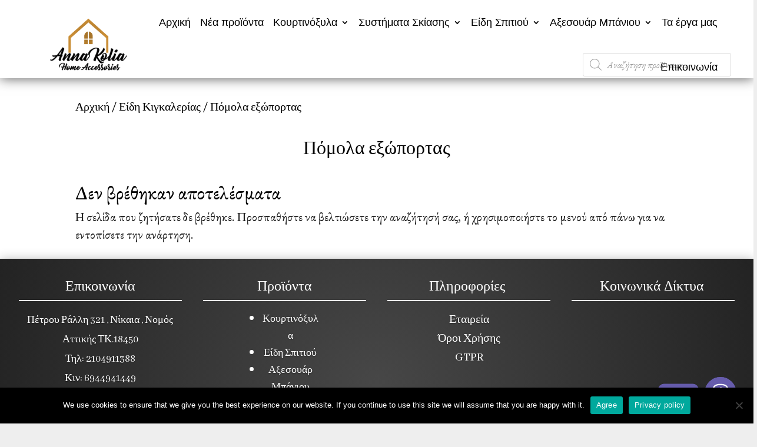

--- FILE ---
content_type: text/html; charset=utf-8
request_url: https://www.google.com/recaptcha/api2/anchor?ar=1&k=6LfMkc0UAAAAAJxYXZIJulSIEbt1trcV7uXs81_k&co=aHR0cHM6Ly9hbm5ha29saWEtaG9tZS5ncjo0NDM.&hl=en&v=PoyoqOPhxBO7pBk68S4YbpHZ&size=invisible&anchor-ms=20000&execute-ms=30000&cb=pltite7625xz
body_size: 48940
content:
<!DOCTYPE HTML><html dir="ltr" lang="en"><head><meta http-equiv="Content-Type" content="text/html; charset=UTF-8">
<meta http-equiv="X-UA-Compatible" content="IE=edge">
<title>reCAPTCHA</title>
<style type="text/css">
/* cyrillic-ext */
@font-face {
  font-family: 'Roboto';
  font-style: normal;
  font-weight: 400;
  font-stretch: 100%;
  src: url(//fonts.gstatic.com/s/roboto/v48/KFO7CnqEu92Fr1ME7kSn66aGLdTylUAMa3GUBHMdazTgWw.woff2) format('woff2');
  unicode-range: U+0460-052F, U+1C80-1C8A, U+20B4, U+2DE0-2DFF, U+A640-A69F, U+FE2E-FE2F;
}
/* cyrillic */
@font-face {
  font-family: 'Roboto';
  font-style: normal;
  font-weight: 400;
  font-stretch: 100%;
  src: url(//fonts.gstatic.com/s/roboto/v48/KFO7CnqEu92Fr1ME7kSn66aGLdTylUAMa3iUBHMdazTgWw.woff2) format('woff2');
  unicode-range: U+0301, U+0400-045F, U+0490-0491, U+04B0-04B1, U+2116;
}
/* greek-ext */
@font-face {
  font-family: 'Roboto';
  font-style: normal;
  font-weight: 400;
  font-stretch: 100%;
  src: url(//fonts.gstatic.com/s/roboto/v48/KFO7CnqEu92Fr1ME7kSn66aGLdTylUAMa3CUBHMdazTgWw.woff2) format('woff2');
  unicode-range: U+1F00-1FFF;
}
/* greek */
@font-face {
  font-family: 'Roboto';
  font-style: normal;
  font-weight: 400;
  font-stretch: 100%;
  src: url(//fonts.gstatic.com/s/roboto/v48/KFO7CnqEu92Fr1ME7kSn66aGLdTylUAMa3-UBHMdazTgWw.woff2) format('woff2');
  unicode-range: U+0370-0377, U+037A-037F, U+0384-038A, U+038C, U+038E-03A1, U+03A3-03FF;
}
/* math */
@font-face {
  font-family: 'Roboto';
  font-style: normal;
  font-weight: 400;
  font-stretch: 100%;
  src: url(//fonts.gstatic.com/s/roboto/v48/KFO7CnqEu92Fr1ME7kSn66aGLdTylUAMawCUBHMdazTgWw.woff2) format('woff2');
  unicode-range: U+0302-0303, U+0305, U+0307-0308, U+0310, U+0312, U+0315, U+031A, U+0326-0327, U+032C, U+032F-0330, U+0332-0333, U+0338, U+033A, U+0346, U+034D, U+0391-03A1, U+03A3-03A9, U+03B1-03C9, U+03D1, U+03D5-03D6, U+03F0-03F1, U+03F4-03F5, U+2016-2017, U+2034-2038, U+203C, U+2040, U+2043, U+2047, U+2050, U+2057, U+205F, U+2070-2071, U+2074-208E, U+2090-209C, U+20D0-20DC, U+20E1, U+20E5-20EF, U+2100-2112, U+2114-2115, U+2117-2121, U+2123-214F, U+2190, U+2192, U+2194-21AE, U+21B0-21E5, U+21F1-21F2, U+21F4-2211, U+2213-2214, U+2216-22FF, U+2308-230B, U+2310, U+2319, U+231C-2321, U+2336-237A, U+237C, U+2395, U+239B-23B7, U+23D0, U+23DC-23E1, U+2474-2475, U+25AF, U+25B3, U+25B7, U+25BD, U+25C1, U+25CA, U+25CC, U+25FB, U+266D-266F, U+27C0-27FF, U+2900-2AFF, U+2B0E-2B11, U+2B30-2B4C, U+2BFE, U+3030, U+FF5B, U+FF5D, U+1D400-1D7FF, U+1EE00-1EEFF;
}
/* symbols */
@font-face {
  font-family: 'Roboto';
  font-style: normal;
  font-weight: 400;
  font-stretch: 100%;
  src: url(//fonts.gstatic.com/s/roboto/v48/KFO7CnqEu92Fr1ME7kSn66aGLdTylUAMaxKUBHMdazTgWw.woff2) format('woff2');
  unicode-range: U+0001-000C, U+000E-001F, U+007F-009F, U+20DD-20E0, U+20E2-20E4, U+2150-218F, U+2190, U+2192, U+2194-2199, U+21AF, U+21E6-21F0, U+21F3, U+2218-2219, U+2299, U+22C4-22C6, U+2300-243F, U+2440-244A, U+2460-24FF, U+25A0-27BF, U+2800-28FF, U+2921-2922, U+2981, U+29BF, U+29EB, U+2B00-2BFF, U+4DC0-4DFF, U+FFF9-FFFB, U+10140-1018E, U+10190-1019C, U+101A0, U+101D0-101FD, U+102E0-102FB, U+10E60-10E7E, U+1D2C0-1D2D3, U+1D2E0-1D37F, U+1F000-1F0FF, U+1F100-1F1AD, U+1F1E6-1F1FF, U+1F30D-1F30F, U+1F315, U+1F31C, U+1F31E, U+1F320-1F32C, U+1F336, U+1F378, U+1F37D, U+1F382, U+1F393-1F39F, U+1F3A7-1F3A8, U+1F3AC-1F3AF, U+1F3C2, U+1F3C4-1F3C6, U+1F3CA-1F3CE, U+1F3D4-1F3E0, U+1F3ED, U+1F3F1-1F3F3, U+1F3F5-1F3F7, U+1F408, U+1F415, U+1F41F, U+1F426, U+1F43F, U+1F441-1F442, U+1F444, U+1F446-1F449, U+1F44C-1F44E, U+1F453, U+1F46A, U+1F47D, U+1F4A3, U+1F4B0, U+1F4B3, U+1F4B9, U+1F4BB, U+1F4BF, U+1F4C8-1F4CB, U+1F4D6, U+1F4DA, U+1F4DF, U+1F4E3-1F4E6, U+1F4EA-1F4ED, U+1F4F7, U+1F4F9-1F4FB, U+1F4FD-1F4FE, U+1F503, U+1F507-1F50B, U+1F50D, U+1F512-1F513, U+1F53E-1F54A, U+1F54F-1F5FA, U+1F610, U+1F650-1F67F, U+1F687, U+1F68D, U+1F691, U+1F694, U+1F698, U+1F6AD, U+1F6B2, U+1F6B9-1F6BA, U+1F6BC, U+1F6C6-1F6CF, U+1F6D3-1F6D7, U+1F6E0-1F6EA, U+1F6F0-1F6F3, U+1F6F7-1F6FC, U+1F700-1F7FF, U+1F800-1F80B, U+1F810-1F847, U+1F850-1F859, U+1F860-1F887, U+1F890-1F8AD, U+1F8B0-1F8BB, U+1F8C0-1F8C1, U+1F900-1F90B, U+1F93B, U+1F946, U+1F984, U+1F996, U+1F9E9, U+1FA00-1FA6F, U+1FA70-1FA7C, U+1FA80-1FA89, U+1FA8F-1FAC6, U+1FACE-1FADC, U+1FADF-1FAE9, U+1FAF0-1FAF8, U+1FB00-1FBFF;
}
/* vietnamese */
@font-face {
  font-family: 'Roboto';
  font-style: normal;
  font-weight: 400;
  font-stretch: 100%;
  src: url(//fonts.gstatic.com/s/roboto/v48/KFO7CnqEu92Fr1ME7kSn66aGLdTylUAMa3OUBHMdazTgWw.woff2) format('woff2');
  unicode-range: U+0102-0103, U+0110-0111, U+0128-0129, U+0168-0169, U+01A0-01A1, U+01AF-01B0, U+0300-0301, U+0303-0304, U+0308-0309, U+0323, U+0329, U+1EA0-1EF9, U+20AB;
}
/* latin-ext */
@font-face {
  font-family: 'Roboto';
  font-style: normal;
  font-weight: 400;
  font-stretch: 100%;
  src: url(//fonts.gstatic.com/s/roboto/v48/KFO7CnqEu92Fr1ME7kSn66aGLdTylUAMa3KUBHMdazTgWw.woff2) format('woff2');
  unicode-range: U+0100-02BA, U+02BD-02C5, U+02C7-02CC, U+02CE-02D7, U+02DD-02FF, U+0304, U+0308, U+0329, U+1D00-1DBF, U+1E00-1E9F, U+1EF2-1EFF, U+2020, U+20A0-20AB, U+20AD-20C0, U+2113, U+2C60-2C7F, U+A720-A7FF;
}
/* latin */
@font-face {
  font-family: 'Roboto';
  font-style: normal;
  font-weight: 400;
  font-stretch: 100%;
  src: url(//fonts.gstatic.com/s/roboto/v48/KFO7CnqEu92Fr1ME7kSn66aGLdTylUAMa3yUBHMdazQ.woff2) format('woff2');
  unicode-range: U+0000-00FF, U+0131, U+0152-0153, U+02BB-02BC, U+02C6, U+02DA, U+02DC, U+0304, U+0308, U+0329, U+2000-206F, U+20AC, U+2122, U+2191, U+2193, U+2212, U+2215, U+FEFF, U+FFFD;
}
/* cyrillic-ext */
@font-face {
  font-family: 'Roboto';
  font-style: normal;
  font-weight: 500;
  font-stretch: 100%;
  src: url(//fonts.gstatic.com/s/roboto/v48/KFO7CnqEu92Fr1ME7kSn66aGLdTylUAMa3GUBHMdazTgWw.woff2) format('woff2');
  unicode-range: U+0460-052F, U+1C80-1C8A, U+20B4, U+2DE0-2DFF, U+A640-A69F, U+FE2E-FE2F;
}
/* cyrillic */
@font-face {
  font-family: 'Roboto';
  font-style: normal;
  font-weight: 500;
  font-stretch: 100%;
  src: url(//fonts.gstatic.com/s/roboto/v48/KFO7CnqEu92Fr1ME7kSn66aGLdTylUAMa3iUBHMdazTgWw.woff2) format('woff2');
  unicode-range: U+0301, U+0400-045F, U+0490-0491, U+04B0-04B1, U+2116;
}
/* greek-ext */
@font-face {
  font-family: 'Roboto';
  font-style: normal;
  font-weight: 500;
  font-stretch: 100%;
  src: url(//fonts.gstatic.com/s/roboto/v48/KFO7CnqEu92Fr1ME7kSn66aGLdTylUAMa3CUBHMdazTgWw.woff2) format('woff2');
  unicode-range: U+1F00-1FFF;
}
/* greek */
@font-face {
  font-family: 'Roboto';
  font-style: normal;
  font-weight: 500;
  font-stretch: 100%;
  src: url(//fonts.gstatic.com/s/roboto/v48/KFO7CnqEu92Fr1ME7kSn66aGLdTylUAMa3-UBHMdazTgWw.woff2) format('woff2');
  unicode-range: U+0370-0377, U+037A-037F, U+0384-038A, U+038C, U+038E-03A1, U+03A3-03FF;
}
/* math */
@font-face {
  font-family: 'Roboto';
  font-style: normal;
  font-weight: 500;
  font-stretch: 100%;
  src: url(//fonts.gstatic.com/s/roboto/v48/KFO7CnqEu92Fr1ME7kSn66aGLdTylUAMawCUBHMdazTgWw.woff2) format('woff2');
  unicode-range: U+0302-0303, U+0305, U+0307-0308, U+0310, U+0312, U+0315, U+031A, U+0326-0327, U+032C, U+032F-0330, U+0332-0333, U+0338, U+033A, U+0346, U+034D, U+0391-03A1, U+03A3-03A9, U+03B1-03C9, U+03D1, U+03D5-03D6, U+03F0-03F1, U+03F4-03F5, U+2016-2017, U+2034-2038, U+203C, U+2040, U+2043, U+2047, U+2050, U+2057, U+205F, U+2070-2071, U+2074-208E, U+2090-209C, U+20D0-20DC, U+20E1, U+20E5-20EF, U+2100-2112, U+2114-2115, U+2117-2121, U+2123-214F, U+2190, U+2192, U+2194-21AE, U+21B0-21E5, U+21F1-21F2, U+21F4-2211, U+2213-2214, U+2216-22FF, U+2308-230B, U+2310, U+2319, U+231C-2321, U+2336-237A, U+237C, U+2395, U+239B-23B7, U+23D0, U+23DC-23E1, U+2474-2475, U+25AF, U+25B3, U+25B7, U+25BD, U+25C1, U+25CA, U+25CC, U+25FB, U+266D-266F, U+27C0-27FF, U+2900-2AFF, U+2B0E-2B11, U+2B30-2B4C, U+2BFE, U+3030, U+FF5B, U+FF5D, U+1D400-1D7FF, U+1EE00-1EEFF;
}
/* symbols */
@font-face {
  font-family: 'Roboto';
  font-style: normal;
  font-weight: 500;
  font-stretch: 100%;
  src: url(//fonts.gstatic.com/s/roboto/v48/KFO7CnqEu92Fr1ME7kSn66aGLdTylUAMaxKUBHMdazTgWw.woff2) format('woff2');
  unicode-range: U+0001-000C, U+000E-001F, U+007F-009F, U+20DD-20E0, U+20E2-20E4, U+2150-218F, U+2190, U+2192, U+2194-2199, U+21AF, U+21E6-21F0, U+21F3, U+2218-2219, U+2299, U+22C4-22C6, U+2300-243F, U+2440-244A, U+2460-24FF, U+25A0-27BF, U+2800-28FF, U+2921-2922, U+2981, U+29BF, U+29EB, U+2B00-2BFF, U+4DC0-4DFF, U+FFF9-FFFB, U+10140-1018E, U+10190-1019C, U+101A0, U+101D0-101FD, U+102E0-102FB, U+10E60-10E7E, U+1D2C0-1D2D3, U+1D2E0-1D37F, U+1F000-1F0FF, U+1F100-1F1AD, U+1F1E6-1F1FF, U+1F30D-1F30F, U+1F315, U+1F31C, U+1F31E, U+1F320-1F32C, U+1F336, U+1F378, U+1F37D, U+1F382, U+1F393-1F39F, U+1F3A7-1F3A8, U+1F3AC-1F3AF, U+1F3C2, U+1F3C4-1F3C6, U+1F3CA-1F3CE, U+1F3D4-1F3E0, U+1F3ED, U+1F3F1-1F3F3, U+1F3F5-1F3F7, U+1F408, U+1F415, U+1F41F, U+1F426, U+1F43F, U+1F441-1F442, U+1F444, U+1F446-1F449, U+1F44C-1F44E, U+1F453, U+1F46A, U+1F47D, U+1F4A3, U+1F4B0, U+1F4B3, U+1F4B9, U+1F4BB, U+1F4BF, U+1F4C8-1F4CB, U+1F4D6, U+1F4DA, U+1F4DF, U+1F4E3-1F4E6, U+1F4EA-1F4ED, U+1F4F7, U+1F4F9-1F4FB, U+1F4FD-1F4FE, U+1F503, U+1F507-1F50B, U+1F50D, U+1F512-1F513, U+1F53E-1F54A, U+1F54F-1F5FA, U+1F610, U+1F650-1F67F, U+1F687, U+1F68D, U+1F691, U+1F694, U+1F698, U+1F6AD, U+1F6B2, U+1F6B9-1F6BA, U+1F6BC, U+1F6C6-1F6CF, U+1F6D3-1F6D7, U+1F6E0-1F6EA, U+1F6F0-1F6F3, U+1F6F7-1F6FC, U+1F700-1F7FF, U+1F800-1F80B, U+1F810-1F847, U+1F850-1F859, U+1F860-1F887, U+1F890-1F8AD, U+1F8B0-1F8BB, U+1F8C0-1F8C1, U+1F900-1F90B, U+1F93B, U+1F946, U+1F984, U+1F996, U+1F9E9, U+1FA00-1FA6F, U+1FA70-1FA7C, U+1FA80-1FA89, U+1FA8F-1FAC6, U+1FACE-1FADC, U+1FADF-1FAE9, U+1FAF0-1FAF8, U+1FB00-1FBFF;
}
/* vietnamese */
@font-face {
  font-family: 'Roboto';
  font-style: normal;
  font-weight: 500;
  font-stretch: 100%;
  src: url(//fonts.gstatic.com/s/roboto/v48/KFO7CnqEu92Fr1ME7kSn66aGLdTylUAMa3OUBHMdazTgWw.woff2) format('woff2');
  unicode-range: U+0102-0103, U+0110-0111, U+0128-0129, U+0168-0169, U+01A0-01A1, U+01AF-01B0, U+0300-0301, U+0303-0304, U+0308-0309, U+0323, U+0329, U+1EA0-1EF9, U+20AB;
}
/* latin-ext */
@font-face {
  font-family: 'Roboto';
  font-style: normal;
  font-weight: 500;
  font-stretch: 100%;
  src: url(//fonts.gstatic.com/s/roboto/v48/KFO7CnqEu92Fr1ME7kSn66aGLdTylUAMa3KUBHMdazTgWw.woff2) format('woff2');
  unicode-range: U+0100-02BA, U+02BD-02C5, U+02C7-02CC, U+02CE-02D7, U+02DD-02FF, U+0304, U+0308, U+0329, U+1D00-1DBF, U+1E00-1E9F, U+1EF2-1EFF, U+2020, U+20A0-20AB, U+20AD-20C0, U+2113, U+2C60-2C7F, U+A720-A7FF;
}
/* latin */
@font-face {
  font-family: 'Roboto';
  font-style: normal;
  font-weight: 500;
  font-stretch: 100%;
  src: url(//fonts.gstatic.com/s/roboto/v48/KFO7CnqEu92Fr1ME7kSn66aGLdTylUAMa3yUBHMdazQ.woff2) format('woff2');
  unicode-range: U+0000-00FF, U+0131, U+0152-0153, U+02BB-02BC, U+02C6, U+02DA, U+02DC, U+0304, U+0308, U+0329, U+2000-206F, U+20AC, U+2122, U+2191, U+2193, U+2212, U+2215, U+FEFF, U+FFFD;
}
/* cyrillic-ext */
@font-face {
  font-family: 'Roboto';
  font-style: normal;
  font-weight: 900;
  font-stretch: 100%;
  src: url(//fonts.gstatic.com/s/roboto/v48/KFO7CnqEu92Fr1ME7kSn66aGLdTylUAMa3GUBHMdazTgWw.woff2) format('woff2');
  unicode-range: U+0460-052F, U+1C80-1C8A, U+20B4, U+2DE0-2DFF, U+A640-A69F, U+FE2E-FE2F;
}
/* cyrillic */
@font-face {
  font-family: 'Roboto';
  font-style: normal;
  font-weight: 900;
  font-stretch: 100%;
  src: url(//fonts.gstatic.com/s/roboto/v48/KFO7CnqEu92Fr1ME7kSn66aGLdTylUAMa3iUBHMdazTgWw.woff2) format('woff2');
  unicode-range: U+0301, U+0400-045F, U+0490-0491, U+04B0-04B1, U+2116;
}
/* greek-ext */
@font-face {
  font-family: 'Roboto';
  font-style: normal;
  font-weight: 900;
  font-stretch: 100%;
  src: url(//fonts.gstatic.com/s/roboto/v48/KFO7CnqEu92Fr1ME7kSn66aGLdTylUAMa3CUBHMdazTgWw.woff2) format('woff2');
  unicode-range: U+1F00-1FFF;
}
/* greek */
@font-face {
  font-family: 'Roboto';
  font-style: normal;
  font-weight: 900;
  font-stretch: 100%;
  src: url(//fonts.gstatic.com/s/roboto/v48/KFO7CnqEu92Fr1ME7kSn66aGLdTylUAMa3-UBHMdazTgWw.woff2) format('woff2');
  unicode-range: U+0370-0377, U+037A-037F, U+0384-038A, U+038C, U+038E-03A1, U+03A3-03FF;
}
/* math */
@font-face {
  font-family: 'Roboto';
  font-style: normal;
  font-weight: 900;
  font-stretch: 100%;
  src: url(//fonts.gstatic.com/s/roboto/v48/KFO7CnqEu92Fr1ME7kSn66aGLdTylUAMawCUBHMdazTgWw.woff2) format('woff2');
  unicode-range: U+0302-0303, U+0305, U+0307-0308, U+0310, U+0312, U+0315, U+031A, U+0326-0327, U+032C, U+032F-0330, U+0332-0333, U+0338, U+033A, U+0346, U+034D, U+0391-03A1, U+03A3-03A9, U+03B1-03C9, U+03D1, U+03D5-03D6, U+03F0-03F1, U+03F4-03F5, U+2016-2017, U+2034-2038, U+203C, U+2040, U+2043, U+2047, U+2050, U+2057, U+205F, U+2070-2071, U+2074-208E, U+2090-209C, U+20D0-20DC, U+20E1, U+20E5-20EF, U+2100-2112, U+2114-2115, U+2117-2121, U+2123-214F, U+2190, U+2192, U+2194-21AE, U+21B0-21E5, U+21F1-21F2, U+21F4-2211, U+2213-2214, U+2216-22FF, U+2308-230B, U+2310, U+2319, U+231C-2321, U+2336-237A, U+237C, U+2395, U+239B-23B7, U+23D0, U+23DC-23E1, U+2474-2475, U+25AF, U+25B3, U+25B7, U+25BD, U+25C1, U+25CA, U+25CC, U+25FB, U+266D-266F, U+27C0-27FF, U+2900-2AFF, U+2B0E-2B11, U+2B30-2B4C, U+2BFE, U+3030, U+FF5B, U+FF5D, U+1D400-1D7FF, U+1EE00-1EEFF;
}
/* symbols */
@font-face {
  font-family: 'Roboto';
  font-style: normal;
  font-weight: 900;
  font-stretch: 100%;
  src: url(//fonts.gstatic.com/s/roboto/v48/KFO7CnqEu92Fr1ME7kSn66aGLdTylUAMaxKUBHMdazTgWw.woff2) format('woff2');
  unicode-range: U+0001-000C, U+000E-001F, U+007F-009F, U+20DD-20E0, U+20E2-20E4, U+2150-218F, U+2190, U+2192, U+2194-2199, U+21AF, U+21E6-21F0, U+21F3, U+2218-2219, U+2299, U+22C4-22C6, U+2300-243F, U+2440-244A, U+2460-24FF, U+25A0-27BF, U+2800-28FF, U+2921-2922, U+2981, U+29BF, U+29EB, U+2B00-2BFF, U+4DC0-4DFF, U+FFF9-FFFB, U+10140-1018E, U+10190-1019C, U+101A0, U+101D0-101FD, U+102E0-102FB, U+10E60-10E7E, U+1D2C0-1D2D3, U+1D2E0-1D37F, U+1F000-1F0FF, U+1F100-1F1AD, U+1F1E6-1F1FF, U+1F30D-1F30F, U+1F315, U+1F31C, U+1F31E, U+1F320-1F32C, U+1F336, U+1F378, U+1F37D, U+1F382, U+1F393-1F39F, U+1F3A7-1F3A8, U+1F3AC-1F3AF, U+1F3C2, U+1F3C4-1F3C6, U+1F3CA-1F3CE, U+1F3D4-1F3E0, U+1F3ED, U+1F3F1-1F3F3, U+1F3F5-1F3F7, U+1F408, U+1F415, U+1F41F, U+1F426, U+1F43F, U+1F441-1F442, U+1F444, U+1F446-1F449, U+1F44C-1F44E, U+1F453, U+1F46A, U+1F47D, U+1F4A3, U+1F4B0, U+1F4B3, U+1F4B9, U+1F4BB, U+1F4BF, U+1F4C8-1F4CB, U+1F4D6, U+1F4DA, U+1F4DF, U+1F4E3-1F4E6, U+1F4EA-1F4ED, U+1F4F7, U+1F4F9-1F4FB, U+1F4FD-1F4FE, U+1F503, U+1F507-1F50B, U+1F50D, U+1F512-1F513, U+1F53E-1F54A, U+1F54F-1F5FA, U+1F610, U+1F650-1F67F, U+1F687, U+1F68D, U+1F691, U+1F694, U+1F698, U+1F6AD, U+1F6B2, U+1F6B9-1F6BA, U+1F6BC, U+1F6C6-1F6CF, U+1F6D3-1F6D7, U+1F6E0-1F6EA, U+1F6F0-1F6F3, U+1F6F7-1F6FC, U+1F700-1F7FF, U+1F800-1F80B, U+1F810-1F847, U+1F850-1F859, U+1F860-1F887, U+1F890-1F8AD, U+1F8B0-1F8BB, U+1F8C0-1F8C1, U+1F900-1F90B, U+1F93B, U+1F946, U+1F984, U+1F996, U+1F9E9, U+1FA00-1FA6F, U+1FA70-1FA7C, U+1FA80-1FA89, U+1FA8F-1FAC6, U+1FACE-1FADC, U+1FADF-1FAE9, U+1FAF0-1FAF8, U+1FB00-1FBFF;
}
/* vietnamese */
@font-face {
  font-family: 'Roboto';
  font-style: normal;
  font-weight: 900;
  font-stretch: 100%;
  src: url(//fonts.gstatic.com/s/roboto/v48/KFO7CnqEu92Fr1ME7kSn66aGLdTylUAMa3OUBHMdazTgWw.woff2) format('woff2');
  unicode-range: U+0102-0103, U+0110-0111, U+0128-0129, U+0168-0169, U+01A0-01A1, U+01AF-01B0, U+0300-0301, U+0303-0304, U+0308-0309, U+0323, U+0329, U+1EA0-1EF9, U+20AB;
}
/* latin-ext */
@font-face {
  font-family: 'Roboto';
  font-style: normal;
  font-weight: 900;
  font-stretch: 100%;
  src: url(//fonts.gstatic.com/s/roboto/v48/KFO7CnqEu92Fr1ME7kSn66aGLdTylUAMa3KUBHMdazTgWw.woff2) format('woff2');
  unicode-range: U+0100-02BA, U+02BD-02C5, U+02C7-02CC, U+02CE-02D7, U+02DD-02FF, U+0304, U+0308, U+0329, U+1D00-1DBF, U+1E00-1E9F, U+1EF2-1EFF, U+2020, U+20A0-20AB, U+20AD-20C0, U+2113, U+2C60-2C7F, U+A720-A7FF;
}
/* latin */
@font-face {
  font-family: 'Roboto';
  font-style: normal;
  font-weight: 900;
  font-stretch: 100%;
  src: url(//fonts.gstatic.com/s/roboto/v48/KFO7CnqEu92Fr1ME7kSn66aGLdTylUAMa3yUBHMdazQ.woff2) format('woff2');
  unicode-range: U+0000-00FF, U+0131, U+0152-0153, U+02BB-02BC, U+02C6, U+02DA, U+02DC, U+0304, U+0308, U+0329, U+2000-206F, U+20AC, U+2122, U+2191, U+2193, U+2212, U+2215, U+FEFF, U+FFFD;
}

</style>
<link rel="stylesheet" type="text/css" href="https://www.gstatic.com/recaptcha/releases/PoyoqOPhxBO7pBk68S4YbpHZ/styles__ltr.css">
<script nonce="BDDGMFmlR2ohj-KhVTvbMg" type="text/javascript">window['__recaptcha_api'] = 'https://www.google.com/recaptcha/api2/';</script>
<script type="text/javascript" src="https://www.gstatic.com/recaptcha/releases/PoyoqOPhxBO7pBk68S4YbpHZ/recaptcha__en.js" nonce="BDDGMFmlR2ohj-KhVTvbMg">
      
    </script></head>
<body><div id="rc-anchor-alert" class="rc-anchor-alert"></div>
<input type="hidden" id="recaptcha-token" value="[base64]">
<script type="text/javascript" nonce="BDDGMFmlR2ohj-KhVTvbMg">
      recaptcha.anchor.Main.init("[\x22ainput\x22,[\x22bgdata\x22,\x22\x22,\[base64]/[base64]/MjU1Ong/[base64]/[base64]/[base64]/[base64]/[base64]/[base64]/[base64]/[base64]/[base64]/[base64]/[base64]/[base64]/[base64]/[base64]/[base64]\\u003d\x22,\[base64]\x22,\[base64]/[base64]/[base64]/Cq8K0w47CgsO9R8ONw7gYwpPCssK/IncPUzIaI8KXwqXCiEHDnlTCkDsswo0GwoLClsOoLcKFGAHDvVULb8OHwqDCtUxUVGktwq/ClQh3w6p0UW3DmTbCnXEICcKaw4HDjsKdw7o5P1rDoMOBwozCqMO/AsOxUMO/f8KBw53DkFTDkjrDscOxLsKALA3CgBN2IMOawo8jEMOBwrssE8K9w6BOwpB0AsOuwqDDmsKpSTcJw5DDlsKvOB3Dh1XCgcOOETXDvwhWLUpZw7nCnWHDniTDuRM3R1/DnCDChEx7Ziwjw5DDgMOEbnDDl15ZHThye8ORwofDs1pcw6c3w7sRw587wrLCpMKJKiPDmsKlwos6wpfDr1MEw4BBBFwsXVbCqk/ClkQ0w5Y5RsO7DTE0w6vCksOXwpPDrBwBGsOXw4h3UkMNwpzCpMK+wqbDvsOew4jCqMO/w4HDtcK+UHNhwofChyt1KRvDvMOACMOzw4fDmcOFw6VWw4TCmcKYwqPCj8KYOnrCjSRbw4/Cp0vCvF3DlsOLw78KRcKCRMKDJFvCoBcfw6/ChcO8wrB3w4/DjcKewrrDilEeFsO0wqLCm8KMw4N/VcOtXW3ChsOTFzzDm8K1W8KmV2lERHNtw5AgV1dwUsOtW8Khw6bCoMKHw4gVQcKydcKgHTd7NMKCw6jDp0XDn3vCoGnCoHtUBsKERsO6w4BXw64nwq1lDyfCh8KuUwnDncKkfsKaw51Bw65ZGcKAw5LDqMKJwqfDvDTDosKzw6TCvsKwX0/Cj1YcXMO1wrvDssKswpBRAS4oIRbCnA9MwovCoWYnw7/CmsOhw6bCjMOVw7DDukfDssOBw6HDklnCg2jCuMKlNiB8wo1BEk/CiMOuw7TCgG/DngTDtMOGBiJowo8zw6wVbC4xQXZ1UWF2BcKDMsORL8O4wqnClyHCu8OmwqFgUDZbHnfCq14Zw6XCiMOEw53Cgn9+wqnDtXJOw7zCsDZCw6MQQcKswpBZIMKfw6QyZAo3wp/Dti5NFDkZSsKnw5x2UCYHFMKkYjXDsMKADXDCg8KgNsKaeVjDisOdw41OLcKvw5x2wqjDhVpcw43CqlPDmUfCssKow7/Ctyt+JMOew6siTjHDlsKdCGwVw6MzAcO3HxozYcOSwrtHYsKiw7rDhnTCgcKAwqQqw5UpOMKOw7gUREUOQzN0w6IHUCTDuEUDw7jDkMKtTX4uTsKXKsKILCRtwrLCqX5zYAZsL8KVwq7DhDduwpVPw4xTLBvDo37Ci8K1CMO7wqLDk8ORwrLDmsOGHg/Ck8KdVh/CjcODwoJuwrPDuMKTwrJlUsOGwqNVwrUBw57Cj38FwrFbBMOkw5s7OMOCwqPDssO6w6hqwq7DrMKZA8OHw4Vbw77Ci3IOfsOCwooqwr7Cil3CgTrDjjMiw6hJNEfDiW3DgRsDwqfDvcOPbyRFw55FbGXDh8Ouw6LCvz3DoR/DgDTCs8ONwo9kw71Ww5PDqnTCu8KmesKZw5M6dn1Sw49Rwr5McwxUJ8Ksw75dwq7Djn49woLCj3DCmnTCjFNiwq3ChsOhw7bCjiM3wol+w5xXEcOlwo3CjMOYw57CncK/agckwpDCssKQUS/DicO9w6FWw7vDusK4w79IfGvDtcKLIS3ClsKMwqxQcg53w5N1PMOlw7zCl8OOHXhpwosCVsOWw6B1KWIdw5pNNl7Cs8O9ZRDDulQadcOZwpLCjsO8w6XDhMOlw7tUw7XClMK3wrRuw6DDv8K8wrrCtMKyeig/wpvChcO7w4fCmilKKVpLw5XCh8KJP23DtSbDncOHSmPCq8O4Y8KZwoDDosORw4PDgcKcwoJmw696woJ2w7nDlV3Cv2/DqlnDk8KZw7HDmAZDwoR7b8KFAMKaM8Okwr3CssKDT8KSwoRZF1xWCcKzFcOMw5o4wpRqVcKAwpQEWCpaw71VVsKGwqYYw6PDh3lnfD3Ds8OHwr/CncOXIQjCqMODwrkRwocFw4pQHcO4RVRwD8OoUMKEAMOxBhLCnUsxw6HDjnI3w6JVw6oKw4bCsmI2E8OSwr7DtnoRw7PCqEDCm8KUBlPDssOHD2pUUX0JO8KhwrfDj33Cj8OVw7/Dl1fDvMOGbwbDmAhhwoNvw5x6wqrCqMK+wr4oC8KNajfCkh3CtT7CoDLDvwwNwpDDn8KgKgw7w4k/[base64]/CssKHw7VhGk0Pw7bCl2fDqsKFDXgQw4YZPMKPw7MewpRTw6DDl0HDkER8w6EdwrZOwpbDmcOTw7LDucKiw4h6asKMwrHDhgLDosOuCkbCpyLDrsK8QSfClsKBSlLCg8Ovwr0HFTg+woLDqXIfUcOsWcOwwqzCkxbCs8KweMO8wrHDkxkmMQjCmFnCvMKEwrF/wqnChMO2wp/CrzvDnsKyw4HCtBYwwp7CuwXDhcOTAg02WRjDlsOUWSbDqMKLwoUFw6HCq242w75Zw6bCqy/CssKiw6PCqsODFcOBHcO3EMONUsKCw4lGFcOBwoDDsEddfcO+NMKreMOFEMOdI13DucK+wpl1Az3CpQ/CiMOWw6vClGQFw7xBw5rDnzrDnCVQw6HDgsONw5HDuEElw6x7BMOnOcOVwpoDccOMDUYdw7PCrBrCkMKmwrc4IcKMPT43wrI2w6cLGRrCoysgwogqw4Jww5fCvkPChlpuw6zDojkKCSXCiVREwrrCvhXDolPCv8O2dkZbwpfCs1/DkkzDksKEw53DkcKQw5pPw4RvPTfCsHhFw7zDv8KPNMKqw7LChsO4wqYmOcOqJsKFwoNCw70FW0cnWDXDrcO7w4/DoSXCn3nDumzDqmpmfHoZZy3CmMKJSBsKw4XCo8KWwrhcA8OLwpFRRAjCsV4ww73CjsOQw6LDgGgHfz/[base64]/[base64]/w6I/JkvDocKSX8Knw5fCsBHCpMO6wrESQUw5wp/[base64]/CnMOMw7bCrEp5TBDCgMKVwqjCtm9gw5kow6fCll9Jw6/[base64]/[base64]/CmsKyRy5hw6ECwo/CsMOsw5I2w4DDtyZ+w7PCnBPCuGPCpMKMwqcywr/[base64]/NcKBw7DDrcKLwooBwoLDgwwUY8KCUE8WSMOFw6k5J8OIBMO8BWrCu1x9JcKqCSDChcO/VDfDscKZwqbDuMKKBcKDwq3Dp1zDh8OfwqTDgGDDlWrDjcOyLsK1w78GWhNXwqoSLBsZwonCkMKTw4HDscK7wp/DmMK0wqZQZMOKw6jCicO8w4AsTS/ChnM3EwACw64rw6Zlw7PCskrDkTkYKx3DgMOJYlHCpwXDkMKdOjDCvsKaw43Ch8KoM0Z+fF1xIMKdw4sNHD/CjX1Jw6rDumx+w7ICwrvDhcORJ8Ocw6/Dq8KsDG/CncK5B8KTwr1vwqjDmsOXG0zDrVg3w6XDpUo7S8KHVkNzwpXCk8OYwozCj8O1AivCtx8qJcO4LcKVasOFw6lTBCzDp8KMw7nDr8O/wpDClsKPw44aEcKiwr7DrsO0ZFbCnsKKecOhw7JQwrHCh8KnwohXMMOVQ8KLwrAowpjCu8K6QlTDucKhw5bDrnYLwoElHMKEwoBTAH3Cn8K4MH5rw7LCjGB+wrzDkkbCtzTClT7CsD4pwrjDucKJw4zCr8O+woUGe8OCXsOuTsKZLm/CoMKPKTt+wqfDm3hrw74cPngvP1UCwqbCi8OHwpvDvMKewoZvw7YzSBQqwoJOTzbClsOow57DocOAw73DlCnDnU80w7HCt8OJC8OmbBfCu3bDrE/[base64]/[base64]/DnsO3CzHCm8OFw7MQJMKuGsOiw5TClsO1X8KYFhFpwphrEMOrJ8Opw4zDkyo+wqMySxB/wonDlcKlB8O/wpomw5rDosOywo/CjiRcNsKMHMOxORfDlmHCqMOowoLDoMK4wqrDnsOFW3tswrUkUTZ+GcOXUBbDhsOgb8KsEcKdw6bCjTHDjCwPwqlmw6ZuwqXDn0tpPMO3wprDq3tIw6RZNMK4wpjCtMOmw451T8K6NiJzwqTDqcK1dsKNVcKOG8KCwoIJw6DDuSgiw4ArPRpuwpTDhsO/w5bCiVhef8Odw6rDlsK8YsOJFsOOWxgjw5Vjw6PCpcKww6bCgcOWBsOWwoEUwo9TGMO/[base64]/w6TDqgfCmMObwoouGnXDsyEEwo9jwqdVGsOvacKmwoEAw4F2w5d3wo5AXRHDrWzCr3nDo1Faw47CqsKxW8KCwo7DlsOVwqbCqcOIwqPDkMKyw7LDm8ODCCt+aUt/wo7CmA1vesOTY8OCKMKAw4IKwoTDjX97wpEIwp0MwrFuYjcsw5YLDW0wAcKdf8O7Pzcbw6DDq8Kow6PDqAxPU8OPXh/[base64]/WF1EGkpzwr4sw54Uw65lcRHDk8KgXMOmw5UBwqrClsK+w7bCiWxSwrrCiMKyJcKmwq3DvMKtEUvCuwPDhsKgw6LCrcKfZ8O0Nx7CmcKbw5zDtBzCk8OQGTDCtsOIdF88w745w6rDim7DlHfDkcKtwolABFLCr1rDssK4PsOoW8OxVMO4bDTDtEFswoV/a8OpMidWeSFswozCpMK4HjXDvcO6w4PDtMOvW0URSyzDrsOCcMOARw9fH09swrLCqjR+w6LDj8OgJSVrw5fCrcKbwopVw70/wpXCmFphw4A5Ng0Vw5zDu8Kow5bCjV/DtUxycMK0e8K8wqjDh8Kww7QhElNHSDkbcMOFbMKsP8OVBEbCk8KbZMK7d8OAwpnDmwXCvCsZWm4nw7vDmMOPCi7CjcO4FV3CuMKfRwPDhybDvWnDuyLChcKmw50Cw73ClwpncHLDvsOnf8Khwqp/[base64]/DocKcw4crwozDq8KIJcK/AMKUdCpgwr8RDzTDjMKXKEtOwqjDo8KYVMOLDirCoU/[base64]/P8KPwrUDEgYrH8OBwp5EZ8OFOcOFCsKdwrrCl8OWwo0FOMOvKw7DsGHDqE7DsXvCjFAewpciaisLWsKkw7nCtHnCiQQxw6XCkkvDucOqeMK5wqxowoHDvsKXwq8dwr7CtMKNw5xEw6UywovDmMOYwpvCnCfChinChMO/eBvCksKEOsOpwq/CvU7DlMKGw5RVa8KJw4csIMOxXsKOwpEcDcKLw7bDlMOxahPCtn/[base64]/[base64]/DkcOmw7U+U8KAc8OBwpDDi8KQw45KwpLDkMKpWxU/[base64]/w6XDnFIjBWtSKBtUAWXCjcO0RQsiC0rDrkTCkgfChMO7HVxCFFI2eMKBw5HCn14IKUMqwpPCgsK9GcO/w5xXdMOfOAUKIQnDuMKrMzjCkGdhYsKOw4LCt8KkOMK7AcOrDw3Dv8OZwoTDkizDs2o8FMKiwr7DqsOgw79cwpskw7DCqHTDvD1bP8OKwrTCs8KJIRRjVcK7w6ZXw7bDh1XCusKHb0YTwoonwrZlb8K5Qh4aTMOkSsO6w4TCqxtkwp9xwo/Doj0ywqwvw63DocKYZcKlw4XDsG9Mw4hWKRwPw4fDhcKVw4rDusKcU1bDi3nCvcK5YRwcN2bDhcK+OcOZXT1KOw4KOiXDoMKJG3wEB1R1wpbDhgnDisKww75Gw43ChEALwpMRwr9yX2vDgsOvFMOXwq7ClsKYKMOdX8OsE0tnO3A/DjVRw67CtnLCmWgGEDTDkMKlEnrDqMK9SmnCqzgKVMKpThLDi8KnwrzDshMdRsOMbsOQwoMKwqHCocODeiYPwrnCvsKwwp0uaDzDicKIw4wJw6nCmsOZKMOgZTlKwoTCscOKwr9ywqXDhkzDphwWKcKvwqo7QH0ABcKRdMKBwpbDiMKhw47DoMK/w4QzwpvCjcOWKsOfSsOrUB/DrsOFwqBCwqclw44GBy3CkijCtgZ+PMKGNXvDgcKWB8KjXFDCtsOkB8KjegHDrsOuWQHDvFXDnsOcFcK/HBrCgMK9OmwPaF5bUsKMFXkSw4B0UcO6w7hnw4zDgSMXwqnDl8OTw7jDtsOHDsK6dHklBlB2UinCosK8C0kHUcKzbnXDs8Khw7jDqHsww6rClsOsYyADwrIFAsKRe8K4ZTLCncK/w749DWfDjMOyMsKiw7EywonDvD3CpQTDsClJw6YAwoTDjMKvw48YPirDtMOkw5PCpRl5w6nCuMKiXMKowoXDhhrDlsK7w43Ch8KIw7/DlcOgw7HClArDgsOHw7F1bTxVw6bCtsOLw6LCilU4PBHDu3lDZsKaIMO4w7bDkcKswrRdw79NFcO/ci3CiC3Dj13Ci8OSZMOow788AcOkQMO5wp/CsMOnHsOXRMKyw4bCokQ4LMKNXjDCumrDm2XDvWAWw4kTLVnDpcKOwqzDhMKvBMKiVsK7I8KhfsK9Bl1+w4sfe00hwp7CgsKVMH/Dh8O9EcKvwqsPwr41U8O1w6vDu8K9C8KUKyDDt8OIMwcVFGjCuV5Jw7gXwrrDpsKHPsKua8K5wr12wqUJJlVRECbDrsO5wr3DjsKsRgRrL8OIFAhIw5pSPXVkXcOjR8OQLC7DtCfCrAVjwqrCtEnDowTDt0Zcw4ZfQS4aA8KZeMKqEWhjfT8CHsK4wr/Di27DpsOxw6LDrWvCp8KIwp8RK1jCosOnAcOvaDV3w4taw5TCksOAwo/DscKow7V8D8Kbw5dgLMOuCV1kNDTCmXvDjhTDlsKcwrjCicKRworChyNoLsO/bQ/DtcKQwpFcFU3Dq3DDk1zDssKUwqfDpsORw7B5EmvCqDPDoWB2FcOjwovDsy7CukjCsGR3MsOUwrUyBzoQP8KawrI+w4PCgsOhw7VwwpzDjAc0woLCsQrCm8KBw69QJ2/Cpy3Dg1LCuQzDqcOWwo5WwqTCrHljEsKUMx/Cijd5HyLCnQ3DoMO2w4HCksOMwpLDgBLCg1M+dMOKwqnCqcOZTMKbw5FswqHCocKxw7VOw5Myw4ZRNsOVw65QaMO3woUSw4dOTcK2w6RFw6nDunBjwqjDl8KnLnXCmhxCPR/[base64]/CiXkrwr/DjGYYb8K/[base64]/[base64]/CpsOfeDwrYyRbBcKOZ8O3BQfCoT4tfcKeEsO+YH0Yw7/DssOEfMKHw5trKx3DvH9uPE/CucO9wr3DkDvCo1rDtWvCkcKuDT12eMK0Zxl8wp01wrXCkMOaHcKgacKWBgwNw7TCgXMZGMOOw5vCnMKiEcKZw4rDksKNe2kmBMO4HcO0woXClljDq8O+UkHCssOUSwTDoMOvSS13wrBdwqI8wrLDlk/[base64]/bXzDq8OSa1pcJsOQDcKPwpbCpcOlw5nDsGw1fnvDgcKsw6xkwrjDlGbCl8K+w7fDm8OVw7A+w6jDjcOJZQXDkRdYCxTDjBd2w5R0A1XDjBXCosKBZDnCpsKUwoQDDxlaC8OzHcKXw4rDssKKwq3CuXsQSU/CvsOPJsKBwpBDTlTCuMK3wrfDlSQ3AzbDocOiUsKNwpzCvShYwqlgwpzCpcKrWsOuw4XCo2DCuWIZw5LDmU9UwqnDmsOswqLCjcKWV8O7wqrChEnCnnzCgHQkw4jDk3TCkMKLHGIhX8Oww5jDqHhfOxPDscK9FcKGwoPDpizDosOBa8OdD05gZ8O/BsOVTCgaQMO/[base64]/e8KxwozCuA4kTsOlBsKsw6vDjcOeRHw0w43DmBrDlirCk1F6MWUZPULDqcOPHzQtworCk0LCnTvCpcK4wp/Dj8KbczDCizrCmz1KT1HCp3rCuEjCvcOkOTTDv8Kkw4jDkFJMw5F4w4LCjTzCm8KhBsO4w7vCocOsw6fClFZ6w7TDgl5Vw5bClsKDwpLChl9EwoXCgUnClcKddMKswrLCvm8/w7tiaH/[base64]/w6seb2fCu8KXw6fCkcKhPQtzPsKdPml5wp54X8OMUcK3UMO7wqpBw6fCisOfw45cw6RtV8KIw4bCsWTDrRZuw7zChcO8Z8OpwqRuCWPCpTfCiMK8KsObHcKgGyHCv2c3DcO+w7DCu8Owwphuw7PCoMK+EsOWOFZ4B8KuSBtrWWbChMKcw5siwp/DtwLDv8KJeMKvw4RGSsKuw7jCkcKcQXbCjEPCqMKkXMOPw5fCnCLCozQAE8OOKMKMwqjDqifChcKCwqjCvcKXwqsMBR7CusOeBHU0acO8wrVMwqNhwrfCm0huwoIIwqvCoCIxWFIkIVvDncO3Y8KeJxkJw795acOQwog/fcKowpMfw5XDp1cpQMKCK1J3AcOtYC7CqXXChsO9ShbDjwcgwq8NWxwewpTDki3CrA9cCXcuw4nDvQ1Hwr16wodbw5xGL8Olw7rDqz7Cr8Ojw7HCtsK0w65SEMKEwrwkw4Rzw50hccKHOMOiwrPCgMKAw7nDhD/CkMOiw7HCusKew6FwJU0twrLCqXLDp8K5fFJYb8OSZylCwr3DjcO2woXCiQR7wp45woNxwpjDucO/[base64]/wqM4C08sYcOeKTvCqcK4wrbDgsK8w7/CtMOHEsKuTMOSWsOhOcOkwo57woDCvmzCs2tZX2/[base64]/DtyHDlBICOTrClMKkw6vCqMKmwo5Hw7TDiznClMOkwrTClT3ChgfChsOAVzVDI8OUwpdXwpTCmFtYw60JwpBkNMKZw48ddH3CtsK4wo86wroYYcKcM8KTw5YWwrJHw5YFw6rCnADCrsOHbWDCpBtRw7rDnMOmw4R3EmHClMK7w6t+wrprWB/Ct2x2woTCuVQcwqEUw67Cow3DhsK3elsNwoUlwqUndsOTw45xw5XDvMK2Hihtd0Q9Gw0QDW/CuMO7em9zw4rDi8OUw6vDnsOsw41FwrzCgMOtw5zDu8OyCFNaw7lsHsO6w5HDkBbDqcO6w7Rjwr9mHMOFUcKYazLCvcKHwofCoEA1dXs3w40sVMOpw73CocKlW2dkw61rI8OHanTDoMKcwqp0H8OlQFTDjMKXNsKdKVl/SMKpEDE3OQovwqDDs8OGEMKOwoMHfyjCvT7CnMKiSgI9w504BsOhGhXDs8KSahpcwpXDpsKeLhAuNcKpw4FrNAllCMK+YQ7ChlvDlARZVVzDgBYiw59RwoA4KEARWkrCkcKiwqtRNsOfJgVqMcKge2ofwqIRw4XCkEZaRkbCigPDncKhAsKrwp/CgEBxI8Oowp9SNMKtIj/Dl1wBOGQmAl/Cs8O7woXCpMKMwrbDgcKUXcKwbBc5w5jCrjZuwrcwHMKkbWvDnsOrwrfCqsKBw5fCtsO/ccKlAcORwpvCgjnCqsOFwqh4ZRBlwrnDgMOQesOQEsKOAsKfw60kD25CHhhaVxnDpS3CnwjCvsK/wqnDlHDDjMOuGMKpYsOwN2ggwrQUBloLwpRMworCscO/woRZT0XCqMO/wqTDj17Dg8K0w7lHIsOtw5gzOcOvdCTChgtFw7IhRl3CpivClgPCqcO8P8KaK3PDo8Oiw6/[base64]/EB06wrfCicOYw64Gw7vCk8OCwqIWZsOlXD7DqgkCTE7DhmrDmsODwocWwrR8JydnwrfCjAV5e1BbWsOjw63DozPCl8OkKMODDRhJUU/Chl/CqMOnw7DCnQDDlcKwDsOzw4Qow7zDlMORw7xDHcOmG8O4wrbClyVqLkfDjDvChXbDnsKQY8OAITF6w6N3LlvCisKCMcK9w7Yrwqkpw7AbwrzDjMKCwpHDvERPOWrCk8O1w6/DrMOIwpzDpDF5wrVWw4TDglnCg8OAZ8Kgwp7Dg8Kwb8OKUD0RA8Oyw5bDuhbDjcONasKnw7tbwqUzwpbDqMO1w6PDtHfCssKXKcKqwp/[base64]/DgDxwDTjDgzgWMW7DvghPw7g+MMOKwq1QN8KuwocVwqk4QcK7GsO2w4LDuMKQwrcgIXXDq2/CvkMYcVoTw4EWwoTCjcKawqQyb8Ohw6DCswHDnRbDiUfClcK8wo94w4/[base64]/CmsOcwox8wo0VVMOJw4ZWw6R4wqLDs8OEwoUUNiBRw43DvMOgdsOKOFHChS1wwq/CpsKcw6AEU11cw7PDncOaYzpdwqnDgMKHU8Otw6XDlFxMekLCtcOUU8Kuw6nDvn/CosODwpDCr8OUWHx3R8K2wrESw5nCnsKkwp/DuAXClMK1w6o6TcO5wqspPMKpw45vdMO/XsKhw5xfHsKJFcO7wpPDq303w496wqN1w7UwFsO9wol5w4JFwrYawofCs8KWwrhEDCzDg8OKw5VUFcO3w7lDwoQkw7XCszjCjm93w5DDksOrw6x4w646LsK4ZcOhw7fDpSbCuQHDjnnDkMOrRsOPNcObGsOyCsOGwpd/w4fCvcK2w4bCmcOGw7nDnsO7VxwHw41VVMO6IhnDlsOrY33Cq2oMC8KcL8KGKcK+w5NNwp8DwoBww5JTNmUcWzPCvFg6wr3DvcO5ITbCiF/[base64]/Cs8Oxw7gHw6/[base64]/DtsKUccKQwp/Duko4KsKMwrx5wqTCosKZJA3ChsKvw77CmQUVw7HDgGVtwoEdCcO5w6NnJsO+QMKKAMO5DsOuw73DrTfCssORUkIMGmTDssOOYsKKC3cZGgcqw6ZCwq5JWsO+w4MwS0VkIcO+asO6w5fDmAXCvsOQwpPCtSDDpxXCvMKSJMOewqRRRsKmZcK0ZTLDlcOXwpLDh01Ywq/DoMODWCDDk8KgworCgyPDncKuaUU/w5dLAMO7woogwo7DuGXDnGwbJMK8wpx4YMOwcRDDszZBw6HDv8OkKcKmwoXCoXnDk8OcGzLCngfDsMOPEcOdRMO8wqHDvcK/[base64]/csOFHX/Du8O9BsKLEcOuw5Mgw5tiw64gRjzDvFfChTHCksOhDl42VifCq0scwrc7PwvCocK5PA0dOcK0w7Vjw6/DimTDtcKHwrZuw53DgMKtwpNRFcO/wq5Gw7XCvcOSY0LCnxbDr8O1wr9EWhTCo8OBKhfCn8OlYcKcRTtTK8KmwrbDusOsMWnDhcOGwpF0e1/[base64]/Do8OVw7jDqAoSZsOAwowMwqQ/AcObIsOeRMK0w4NNNcOdCMKrTMOlw53Ct8KQQSY6dSUtJwRgwqFlwr7Dg8KoP8OUUy7Dp8KpekoQaMODVcOKw6zDtcKDQhYhw4TCkl/CmF7CjMOvw5vDhwt4wrYQbyTDhnvDn8Kvw7lbMjZ+FEPDqVzCvyvCiMKEZMKDwrHCjSMIwp/Ck8KJbcK3DcO4wqRdFMO5MX8BLsO+wrpNbQNbGMOZw799GXlnw4DDvA0yw5fDt8OKNMKPRTrDmW8lYU7CmBxVX8ONZMKmAsOiw47DpsKyEzIpdsOzZy/[base64]/Cux8qYW0SwoTCvsKlf8ONHRsLw4rDvFbDoVLCj8K5w6PCvSgKUcK3wpcRDMOORzPDlw3CjMKnwqAgwqjDkmfDucKKenwpw4XDqsOeOcOBOsOowr/Dv23CtzMgFVPDvsOZwrLDocO1FE7CicK4wo3CtXcDXHvCr8K8OcKAJjTDrsO2BMKSBFvDjsOQGMKSYQvCmMO/P8OFwq4lw7hAwqbChcOHNcKdw5sIw7pVbk/CmsOtQMKywrfCksO6wp1/w5fCg8OGJkJTwr7CmsOxwpFKworDicKlw5VCwobCp0vCoX9wEEREwooGwpnCo1nCuWHCpkBHSV8Ge8KZB8ORw7bDlxTDiyHDncOgVXd/bcKhBXI3w6IfBGJawq1mwq/[base64]/wpXCjBQRDWk0P0LCk8KWwpLDu8KhwoF2wqEYw67CmcKaw550ORrCqT/DhGlNc2rDuMOiEsKYFmRbw5TDrG9tegTCucK4wp82R8OZSAhjHxhPwpRIwpTCvcOvw4PDu0M5w4TCtsKUw7TDqhUnYgUewqzCj0FJwqobPcKSccOLDj1Zw7jDvMOAcF1DdgLCu8OwXBXDtMOmdzFkWRsiw4dzLFnCr8KJYMKIwrx9wqLCgMKZOF/Du2dWUnBIOsKPwr/DokjCi8KSw5ofVGNWwq1RWsKPM8O5wqZbYHVLZcOawpF4FzFaZj/DvQHDqsOMF8Olw7A9w5NkY8Oww4EECcOKwrcAGADDocK/XMOtw7XDgMOawonCrTTDrsOqw5p3GcOGDMORfxjCpDTCkMK8OWXDpcK/FMKTNEfDisOnBhgAw5LDnsKiN8OdJGDCsyHDisOpw4rDllszenImwoRcwqQow5rCulnDo8KIwrPDtDI3LBs6wpACOSk5TzPCnMOwLcK1JlIzHiTDhMKeOEPDpcKwdk7DhsOZJsO2wpV/wr8fSRvCicKkwobCk8OXw4zDo8O5wrPCusOZwoLClMOQFsO1YwjCk3fClMOXXMObwrIeZHdMFgnDlw46bUbCjTYFw442enZWEcKNwpPDgsOGwqzCg0rDjX/[base64]/DpcOHLMKaw4PDncKcw7FcTE57wowiD8Kxw4fDnB8RwrvDiG7CkjDDvcKuw4c9NMK9wqVBdQtBw4/CsXxNUmtPa8KIXsKBKgTCjirCo3sjWBwKw7PCrV0XLMKEBcOAQinDokt2M8KRwrQCTcOAwrh8B8K+wqvClnFTXU40QisfR8OYw6rDocKwTcK/w5ZEw6/CvDvCvwoNw4vCnFzCs8KZwqA/[base64]/[base64]/CuQZoRsK7cDdnwq1pPcOuw6IJw4PClAYTwqrDhMO3Yh/DrB3ComJ3wpYMDsKbw4IowqLCu8Kvw4XCpzxkesK8T8OWF3XCgwDDuMKPw79AX8OiwrQ6R8OkwoR0woh3MsOMNmXDk2jCt8KjODUyw5YxATXCmA1awq/Ck8OQHcOKc8O2ZMKqw4rCisKJwrFVw59tZz/DhkBWTH1Aw5N4TsKswqsSwrfCijUIJcOfGR9AQMOzwqfDhBlywr1lLlHDrwTCvyLDtG/DsMKzScK9wrIFIyJ1w7x3w7Z1wrh9SBPCjMKHWgPDvx5cTsK/wr3CtRF3YF3DoBbCocKiwqgZwooiMxZGfcKBwrVzw78ow60qdRkxXcOxw79hw4XDhsOdDcOoIFdhUMKtDBN/[base64]/Cm2LDjMOFIkLCt8OMwoEADV8zNVvDgy7CvMOTLh9ww5hTECnDjMKbw6Ztw4l+XcK/[base64]/DksO5w4jDlsKNfMK+w6PDkhYcGMOqwodQNmZWwoTDp3/DlzYeLGLCogvCsXJ9bcOdARlhwqMRw7EOwpzCqxLCiQfDisOdPSh/Z8OueSjDrn0oIXQpwo3DhsOvNA1eRsO6csKmwo1gwrTDmMOAw6lXEgA/Gn5JPcObbcKye8OEMR/[base64]/[base64]/[base64]/DgXDDt8KkUgTCl3/Cq8O9fMKkwogrI8KzGwzCh8Ktw5/ChRjCqUHDozkIw7vCtB3DjcOSW8OVahVKM1XCusK0wopmw4Riw7Juw7zCvMKnVMKOVsKOw61eegsaf8OmSW4UwokHE2Apw5oOw7NyFh5BIVlJwrfDmzXDoyjDhMOGwr4Qw5nClwLDpsO/UGXDl2t9wp7CrhZLYQ/[base64]/DgybDhsK2XksMJGXDu8K4w7lww7NeTiLChMOvwp/[base64]/F8K6Hn4yaDrCnMOuw53DqcOfwr/DsTDChn47wq80YcKlwrrDrjzCtMK5RMKHRQTDrMOcZF5Zwr/DsMOyRkPChDIPwqzDk3IlLWpIPEhjwrZNLikCw53CmglCV0/Dh1jChsOnwqcow5bDrsO2BcO2wrsJwr/CjTpxwqvDohTCjEtVw5hnw4NTbMKrLMO+RsKQwolEw7bCoVRQwq7DtRJvw54nwpdhfcOWw44jI8KBCcOBw4VYbMK6CnbDry7ClMKcw7YjX8KmwqDDoHDDpMK9QsO/P8KxwrsmDA1YwrhxwrjCqsOowpJ/w5t0N3ENJBTCj8K0YsKZw7zCgcK0w7xOw78HFsK2R3fCpMKew6DCqMOAwp0+N8KSUQbCkcKswpHDkXhhH8KVIjDDnH/CgcO2Yksyw5pmMcKrwo/CilNbCjRFwpnClk/Ds8KZw4jCtRfCtMOaJhvCsmI6w5t/w6nCmEbCsMKAwqDCgsKPNUk7O8K7SU0wwpHDrsOneH4aw6YWw6/CgcKraQUsI8O5w6YHHsKAYy8Vw4XDo8O9wrJVVcO9acKXwoMnw5MOPcOZw68ewprCgMKnOhXClcKJw4Q5wpdbwpDDvcKnNnMYLcO5E8K5CnLDqxzCiMKDwqoZwolEwpLCmVN5RV3ClMKAw73DkMKvw77CsQwIP1sow4cDw7XCoE9fLWfDvj3DtcKBw4/CjzXDg8K1GVbDj8KGHi/ClMOgwpYhJcOXw7jChBDDtMKgbsOTScOHw4fCklHCk8KjHcOLw7rDhVRzw7B3L8OpwpXDkBkqwpg1w7vChhvDln8ow67CrTTDrwBRTcKdGDzDukZxK8OaCC40W8KGKMK5EwHCvgXDicOVGUFWw6xFwr4dPMOiw6rCqcKmfn/CisOewrACw6l2wqV2Q0nCisO3wr85wrrDqSvClxjCvsOoYsK9TyI+cghXwq7Dmyssw4/DkMKtwp7DpRh0MkXCn8O7GcKUwpJCWngpFcKnOMOvEThteC7DoMOlSXhjwpZ4wp95OcKrw5fCqcOpLcOJwpkETMKAw7/CgXjDm014N1wLGsOuw4tIw5RVfg4Ww7XCvBTCmMOSHcKcQmLCpsOlwow+w7pMYMOwcS/[base64]/Cu13CpcKTJsK8w6FiecOzw5DDokjCvncww5jDv8OiXXNUw4/DsV1mJMKyMnPCnMOKG8OFw5hawpECw5kBw5jDjWHDnsKFw44Ow6jCo8KKw5Z8Xz/[base64]/DpcOlwpx4fFDDk8OzIR7CvmZlwq/[base64]/DcOGw6sxVsK1M8OKwpUYw4VIVAfClMKfWB7DgAbCszzDm8KvMsO2wps4wobDqzdkPTErw6NjwoUPacK2UErDtUtyezDDgcK7wpk9fMOkN8OgwpUlZcOSw4hFKVEMwprDq8KiO3jDmcOdwqXDh8K2UDNOw4dvVz9jDQ3DmiUwQXsBw7bDo04WXlt/d8O2wrLDt8KPwobDpHlzEDnCicKSI8K6BMOGw5fCkmMXw7gZb13DnH4Two3CnhMHw67DjyjCnsOiS8OBw7g4w7RqwrQswqRuwoV9w5TCiBImJMOBUsOFCCrCulPCkB8NUDk0wqs/w5Udw55bwr9ww6rCjcOCYcK9wqTCoDJkw6gvw4vChSMzwo5Pw7jCq8KqOBbCg0BqOMOEwoVew5YTwr3CtVnDpsKiwqU+FnNiwr4yw5lSw4o2ElhuwpzCrMKnM8OXw67Ck1cOwqMVeCkuw67CtcKbw45iwqbDgzkjw4rDjR5cFsOTVsKPw7zDj19GwqjCtGk/AALCrB0UwoM5w6DDjUx6wpQ0aQfCq8Onw5vCsU7Dj8KcwodCQMOgXcOzM04VwqLDvnDCo8KfWGN4O20mfz3CgAQWclEjw6cyVxswYMKKwrMKw5bCo8ORw5DDpMO7Bz4fwpbCksKPC2Jgw5LDjUNKVsKeAlJcaQzCrMOIw7/CgcOxdMOXHB4qwpB6Dz/DmcOmB33CisOcQ8K1bUvCgcOyGxMHMcOCYHXCpcOrZMKIwr3CiAl4wq/Co0kPNMOhNsODQEItwqjDkzNdw7BaGRcyKXsNEcKUMkQ9w7BNw7bCty4VaBHCqg3Cj8K5cmwuw4t/woZXHcOKdm9Sw5rDk8Kaw54Ww5HDviLDu8OxOkwbUjQJw6QAXMK5w4fDpQUjwqHCnDEKYwzDn8Oiw5rCh8O/wp8zwqDDuzRdwqTCuMOMGsKPw5oRwoLDrgfDuMOuGgZvPsKpwpkPREdAw4oOHXUFDcOCO8K2w4TDlcOOVxliFWo8CsKLwp5zw7F4aT7CnTQ5w6fDgVERw4I/[base64]/W8OAwojDtjRtw4PCiw/Du13CmlvDucOOwoFSw4XCuwTDgCtyw5chwqTDhsK9wqwSSgTDj8OAWx9vUFldw61MAWrDpsO7A8K8WGpew4g/wrRGEcOKacOzw5/CkMKbw73DnAgaccKsREDDi2x6Oyshw5U5WW5VWMOJLnZBSFZIIVJWUwIVPMOdJyZZwoDDsVLDqcKZw7Evw7zDoi7Dh39/fsOKw5/CnFsmDsK/bnrCmMOtwpgsw5bCknMvwojCksOlw4nDs8OZY8KVwobDm0t1EMOYwrVLwpsHw755IGEBMEkuJcKiwqPDi8KnNcOrwq/Cv1RZw6LCmlUVwrBgw7Axw7MDY8OgNMOPw6gUbMOnwrM1YAJ5wqUDB10Vw54lA8K9wp/DhT7DnMKVw7HClRTCsC7CocKgf8KJQMKFwpx6woYbDsKEwrBWR8K6wpMyw4bDtB3DrmIzQB/[base64]/DmwjClcKpwq8Ww4IbcxsNwqnCmXMRw4TDtMKFw5jDlUAhw5/DuXQeBltTw7lLScKwwrjCn2vDggfDrcOiw7VewotuWMK7w7DCuD5rw5RYIH5Gwp1dLgk/R1oowphmcsK/EcKfD3oFQsKPWTHCq3/CnS3DicKowp3CrsKiw7o6wpotT8OFesOaJgc+wrJDwqN8DxHDncOkNwdcwpLDkznDqCjCkGPCoxXDusOlw6BvwqhYw51vbAHCnGbDgzHDisOgXB40bMOZTn4TbEPDhmorCB/ChmJxIsOzwo0IJTkWEyvDvMKVGkN/[base64]/wpR8QcOFwpoWWl7CrG7DvsOiYcKkcRMtOsKIwqYrwqrCvSBNDWQlXX08wozDuwgawoAWw5pOeGLCqMOMworCqwc/OsKcCMOlwokTPHFswps7PcOcWsKdZ1pPHnPDksKmwrrCi8K/[base64]/[base64]/wpzDncOTw43DnhDCjFfDoMKURH3DqF3DiA5Kwo7CpMOtw5MawrLDlMKvKMKkwq/Cv8KHwr9oVsOpw4LDmzzDo1rDlwnDnB7DmMOBD8KYwqLDrMKFwrrDnMO9wp3DsXXCicKbO8OaXlzCk8O3AcKdw4oII0NVTcOUGcK+bi4Nal/DqMKGwonCv8OawrcpwoUsJyrDlFPDglfDksORwpbDnXU5w41oSREuw7jDsTXCrHw9J27CrBNwwo/Cgw3ClMKww7HDtSXCncKxw5Raw4h1wpRFw6LCjsKUw4bCiGByMFsofB0ow4fDs8OFwqrDl8KDw5/DnR3ChBdpMSZrKMOPPF/Dv3VDw4jCusKCN8OvwqlFA8KhwpfCtMKbwqgCw4vDucOLw5bDqMKgZMKSbHLCo8K4w5DDvxPDoS7DuMKXw63DuCdxwqIjwqgZwr/DkMK5dgRcWBLDqcK/MzHCnMK0w4HDp2I1w5vDnlDDj8KHwpPCmFXChTg4GgEjwojDp3HCrmZAXMOYwocnKmTDtAkNZcKUw4nDokB/wpjCuMKOaz3DjzbDisKQUcOeX37DpMOlMTUkZH9ea35xw5DCnhDDmmxuw4rCr3HCmEptEMKUwq3DmUfCgGUNw7HCnMOVPArCnMOFc8OcK0o6dWvDqyFawoUswqDDmg/[base64]/DjMKveSfCuMOHLsOfwrRDeMKRVRpow5tww5zClcKJbwgiwoA2w5vCkHVawqNlHgsAOcKJHVTCkMOrwoTCt0DCohpnXH1YYsKDUsOSw6bDljp/[base64]/CisK+McOawrDCvcOAe2DDmzbDiGrDs8OzBcOGw47DhsKaw7LDhMKRAzhRwoZGwpXDuXUowqLDv8O7w6c5wqVkwrzCpsKfWwjDrBbDkcOnwoQkw40ue8Knw7HCiVbDr8O8w4TDmsO2VirDr8KQw5DDkivDrMKyVnXCklINw47CuMOjwrA/[base64]\\u003d\x22],null,[\x22conf\x22,null,\x226LfMkc0UAAAAAJxYXZIJulSIEbt1trcV7uXs81_k\x22,0,null,null,null,0,[21,125,63,73,95,87,41,43,42,83,102,105,109,121],[1017145,942],0,null,null,null,null,0,null,0,null,700,1,null,0,\[base64]/76lBhnEnQkZnOKMAhnM8xEZ\x22,0,0,null,null,1,null,0,1,null,null,null,0],\x22https://annakolia-home.gr:443\x22,null,[3,1,1],null,null,null,1,3600,[\x22https://www.google.com/intl/en/policies/privacy/\x22,\x22https://www.google.com/intl/en/policies/terms/\x22],\x228++USFI+8WASS/dL8x8MgPm4vkGMa/XnPuavEY94GE0\\u003d\x22,1,0,null,1,1768956208179,0,0,[136,199,6],null,[249,111,146,47,75],\x22RC-Rgw607WO3wo-8A\x22,null,null,null,null,null,\x220dAFcWeA43d8J-2pYzUPODaJTpHbxUUp-9crL5BbjJ17-gFTGWaSD5Z2fWZ8j_3yUqVxGcD_ysYO6AYlBYHB5XqnGmH5-bA1QzRA\x22,1769039008200]");
    </script></body></html>

--- FILE ---
content_type: text/css
request_url: https://annakolia-home.gr/wp-content/et-cache/global/et-divi-customizer-global.min.css?ver=1768164296
body_size: 1262
content:
body,.et_pb_column_1_2 .et_quote_content blockquote cite,.et_pb_column_1_2 .et_link_content a.et_link_main_url,.et_pb_column_1_3 .et_quote_content blockquote cite,.et_pb_column_3_8 .et_quote_content blockquote cite,.et_pb_column_1_4 .et_quote_content blockquote cite,.et_pb_blog_grid .et_quote_content blockquote cite,.et_pb_column_1_3 .et_link_content a.et_link_main_url,.et_pb_column_3_8 .et_link_content a.et_link_main_url,.et_pb_column_1_4 .et_link_content a.et_link_main_url,.et_pb_blog_grid .et_link_content a.et_link_main_url,body .et_pb_bg_layout_light .et_pb_post p,body .et_pb_bg_layout_dark .et_pb_post p{font-size:20px}.et_pb_slide_content,.et_pb_best_value{font-size:22px}body{color:#232323}h1,h2,h3,h4,h5,h6{color:#000000}body{line-height:1.5em}a{color:#ffaa22}#footer-widgets .footer-widget li:before{top:14px}@media only screen and (min-width:1350px){.et_pb_row{padding:27px 0}.et_pb_section{padding:54px 0}.single.et_pb_pagebuilder_layout.et_full_width_page .et_post_meta_wrapper{padding-top:81px}.et_pb_fullwidth_section{padding:0}}h1,h1.et_pb_contact_main_title,.et_pb_title_container h1{font-size:32px}h2,.product .related h2,.et_pb_column_1_2 .et_quote_content blockquote p{font-size:27px}h3{font-size:23px}h4,.et_pb_circle_counter h3,.et_pb_number_counter h3,.et_pb_column_1_3 .et_pb_post h2,.et_pb_column_1_4 .et_pb_post h2,.et_pb_blog_grid h2,.et_pb_column_1_3 .et_quote_content blockquote p,.et_pb_column_3_8 .et_quote_content blockquote p,.et_pb_column_1_4 .et_quote_content blockquote p,.et_pb_blog_grid .et_quote_content blockquote p,.et_pb_column_1_3 .et_link_content h2,.et_pb_column_3_8 .et_link_content h2,.et_pb_column_1_4 .et_link_content h2,.et_pb_blog_grid .et_link_content h2,.et_pb_column_1_3 .et_audio_content h2,.et_pb_column_3_8 .et_audio_content h2,.et_pb_column_1_4 .et_audio_content h2,.et_pb_blog_grid .et_audio_content h2,.et_pb_column_3_8 .et_pb_audio_module_content h2,.et_pb_column_1_3 .et_pb_audio_module_content h2,.et_pb_gallery_grid .et_pb_gallery_item h3,.et_pb_portfolio_grid .et_pb_portfolio_item h2,.et_pb_filterable_portfolio_grid .et_pb_portfolio_item h2{font-size:19px}h5{font-size:16px}h6{font-size:15px}.et_pb_slide_description .et_pb_slide_title{font-size:48px}.woocommerce ul.products li.product h3,.woocommerce-page ul.products li.product h3,.et_pb_gallery_grid .et_pb_gallery_item h3,.et_pb_portfolio_grid .et_pb_portfolio_item h2,.et_pb_filterable_portfolio_grid .et_pb_portfolio_item h2,.et_pb_column_1_4 .et_pb_audio_module_content h2{font-size:16px}	h1,h2,h3,h4,h5,h6{font-family:'EB Garamond',Georgia,"Times New Roman",serif}body,input,textarea,select{font-family:'EB Garamond',Georgia,"Times New Roman",serif}.et_pb_fullwidth_menu .et-menu>li,.et_pb_menu .et-menu>li{padding-left:8px;padding-right:8px}.dgwt-wcas-sf-wrapp input[type=search].dgwt-wcas-search-input{font-size:16px}.grecaptcha-badge{display:none!important}.anna-logmenu .et_pb_menu__logo{filter:drop-shadow(0px 1px 1px #333)}.fa-facebook-square{color:#4267b2}.fa-instagram-square,.fa-instagram{color:transparent;background:#d6249f;background:radial-gradient(circle at 30% 107%,#fdf497 0%,#fdf497 5%,#fd5949 45%,#d6249f 60%,#285AEB 90%);-webkit-background-clip:text;-webkit-text-fill-color:transparent}.fa-facebook-messenger{color:#0280f7}.fa-envelope{color:#fff}.woocommerce-ordering{display:none}.woocommerce .woocommerce-breadcrumb{color:#ccc}.et-menu li.mega-menu>ul>li:nth-of-type(5n){clear:none}.et-menu li.mega-menu>ul>li:nth-of-type(6n){clear:none}.et-menu li.mega-menu>ul>li{width:20%;margin:0}.anna-mnu .sub-menu{border-top:5px ridge #fff;margin-top:2px;margin:auto}.anna-mnu .sub-menu a{margin:auto;text-align:center;text-shadow:1px 1px 2px #0008!important}.anna-mnu .sub-menu a:hover{text-shadow:1px 1px 2px #0008!important}.anna-mnu .sub-menu ul li a{min-width:240px}.anna-mnu{padding-bottom:0!important}.anna-mnu li{padding:8px}.et-menu-nav li.mega-menu>ul>li>a:first-child{border-bottom:2px groove #ffaa2288}.anna-conta .fab,.anna-conta .fas{font-size:20px;width:22px;text-align:center;text-shadow:1px 1px 2px #6669}#et_pb_contact_form_0 .et_pb_contact_main_title{background:#664422;box-shadow:0 0 18px #664422;margin-bottom:20px;padding:8px 0 14px 0;color:white;border:1px solid}#et_pb_contact_form_0 .et_contact_bottom_container{float:none!important;justify-content:center!important}#footer,#footer p,#footer a{font-size:16px}

--- FILE ---
content_type: text/css
request_url: https://annakolia-home.gr/wp-content/et-cache/16/et-core-unified-cpt-16.min.css?ver=1768165193
body_size: 1687
content:
.et-db #et-boc .et-l .et_pb_section_0_tb_header.et_pb_section,.et-db .pum .et-l .et_pb_section_0_tb_header.et_pb_section{padding-top:0px;padding-bottom:0px;background-color:#FFFFFF!important}.et-db #et-boc .et-l .et_pb_section_0_tb_header,.et-db .pum .et-l .et_pb_section_0_tb_header{z-index:10;box-shadow:0px 0px 20px 0px rgba(0,0,0,0.66);position:absolute!important;top:0px;bottom:auto;left:50%;right:auto;transform:translateX(-50%)}.et-db #et-boc .et-l .et_pb_row_0_tb_header.et_pb_row,.et-db .pum .et-l .et_pb_row_0_tb_header.et_pb_row,.et-db #et-boc .et-l .et_pb_row_2_tb_header.et_pb_row,.et-db .pum .et-l .et_pb_row_2_tb_header.et_pb_row{padding-top:0px!important;padding-bottom:0px!important;padding-top:0px;padding-bottom:0px}.et-db #et-boc .et-l .et_pb_row_0_tb_header,body.et-db #page-container .et-db #et-boc .et-l #et-boc .et-l .et_pb_row_0_tb_header.et_pb_row,body.et_pb_pagebuilder_layout.single.et-db #page-container #et-boc .et-l #et-boc .et-l .et_pb_row_0_tb_header.et_pb_row,body.et_pb_pagebuilder_layout.single.et_full_width_page.et-db #page-container #et-boc .et-l #et-boc .et-l .et_pb_row_0_tb_header.et_pb_row,.et-db #et-boc .et-l .et_pb_row_0_tb_header,body.et-db .pum-container .et-db #et-boc .et-l #et-boc .et-l .et_pb_row_0_tb_header.et_pb_row,body.et_pb_pagebuilder_layout.single.et-db #page-container #et-boc .et-l #et-boc .et-l .et_pb_row_0_tb_header.et_pb_row,body.et_pb_pagebuilder_layout.single.et_full_width_page.et-db #page-container #et-boc .et-l #et-boc .et-l .et_pb_row_0_tb_header.et_pb_row,.et-db .pum .et-l .et_pb_row_0_tb_header,body.et-db #page-container .et-db .pum .et-l #et-boc .et-l .et_pb_row_0_tb_header.et_pb_row,body.et_pb_pagebuilder_layout.single.et-db #page-container #et-boc .et-l #et-boc .et-l .et_pb_row_0_tb_header.et_pb_row,body.et_pb_pagebuilder_layout.single.et_full_width_page.et-db #page-container #et-boc .et-l #et-boc .et-l .et_pb_row_0_tb_header.et_pb_row,.et-db .pum .et-l .et_pb_row_0_tb_header,body.et-db .pum-container .et-db .pum .et-l #et-boc .et-l .et_pb_row_0_tb_header.et_pb_row,body.et_pb_pagebuilder_layout.single.et-db #page-container #et-boc .et-l #et-boc .et-l .et_pb_row_0_tb_header.et_pb_row,body.et_pb_pagebuilder_layout.single.et_full_width_page.et-db #page-container #et-boc .et-l #et-boc .et-l .et_pb_row_0_tb_header.et_pb_row,.et-db #et-boc .et-l .et_pb_row_2_tb_header,body.et-db #page-container .et-db #et-boc .et-l #et-boc .et-l .et_pb_row_2_tb_header.et_pb_row,body.et_pb_pagebuilder_layout.single.et-db #page-container #et-boc .et-l #et-boc .et-l .et_pb_row_2_tb_header.et_pb_row,body.et_pb_pagebuilder_layout.single.et_full_width_page.et-db #page-container #et-boc .et-l #et-boc .et-l .et_pb_row_2_tb_header.et_pb_row,.et-db #et-boc .et-l .et_pb_row_2_tb_header,body.et-db .pum-container .et-db #et-boc .et-l #et-boc .et-l .et_pb_row_2_tb_header.et_pb_row,body.et_pb_pagebuilder_layout.single.et-db #page-container #et-boc .et-l #et-boc .et-l .et_pb_row_2_tb_header.et_pb_row,body.et_pb_pagebuilder_layout.single.et_full_width_page.et-db #page-container #et-boc .et-l #et-boc .et-l .et_pb_row_2_tb_header.et_pb_row,.et-db .pum .et-l .et_pb_row_2_tb_header,body.et-db #page-container .et-db .pum .et-l #et-boc .et-l .et_pb_row_2_tb_header.et_pb_row,body.et_pb_pagebuilder_layout.single.et-db #page-container #et-boc .et-l #et-boc .et-l .et_pb_row_2_tb_header.et_pb_row,body.et_pb_pagebuilder_layout.single.et_full_width_page.et-db #page-container #et-boc .et-l #et-boc .et-l .et_pb_row_2_tb_header.et_pb_row,.et-db .pum .et-l .et_pb_row_2_tb_header,body.et-db .pum-container .et-db .pum .et-l #et-boc .et-l .et_pb_row_2_tb_header.et_pb_row,body.et_pb_pagebuilder_layout.single.et-db #page-container #et-boc .et-l #et-boc .et-l .et_pb_row_2_tb_header.et_pb_row,body.et_pb_pagebuilder_layout.single.et_full_width_page.et-db #page-container #et-boc .et-l #et-boc .et-l .et_pb_row_2_tb_header.et_pb_row{max-width:1920px}.et-db #et-boc .et-l .et_pb_menu_0_tb_header.et_pb_menu ul li a,.et-db .pum .et-l .et_pb_menu_0_tb_header.et_pb_menu ul li a,.et-db #et-boc .et-l .et_pb_menu_1_tb_header.et_pb_menu ul li a,.et-db .pum .et-l .et_pb_menu_1_tb_header.et_pb_menu ul li a{font-family:'ABeeZee',Helvetica,Arial,Lucida,sans-serif;font-size:18px;color:#000000!important}.et-db #et-boc .et-l .et_pb_menu_0_tb_header .et_pb_menu__logo-wrap .et_pb_menu__logo img,.et-db .pum .et-l .et_pb_menu_0_tb_header .et_pb_menu__logo-wrap .et_pb_menu__logo img,.et-db #et-boc .et-l .et_pb_menu_1_tb_header .et_pb_menu__logo-wrap .et_pb_menu__logo img,.et-db .pum .et-l .et_pb_menu_1_tb_header .et_pb_menu__logo-wrap .et_pb_menu__logo img{border-color:#FFFFFF;width:auto}.et-db #et-boc .et-l .et_pb_menu_0_tb_header,.et-db .pum .et-l .et_pb_menu_0_tb_header,.et-db #et-boc .et-l .et_pb_menu_1_tb_header,.et-db .pum .et-l .et_pb_menu_1_tb_header{padding-top:0px;padding-bottom:0px;margin-top:0px!important;margin-bottom:-72px!important}.et-db #et-boc .et-l .et_pb_menu_1_tb_header.et_pb_menu .et-menu-nav li ul.sub-menu,.et-db .pum .et-l .et_pb_menu_1_tb_header.et_pb_menu .et-menu-nav li ul.sub-menu,.et-db #et-boc .et-l .et_pb_menu_0_tb_header.et_pb_menu .et-menu-nav li ul.sub-menu,.et-db .pum .et-l .et_pb_menu_0_tb_header.et_pb_menu .et-menu-nav li ul.sub-menu{min-width:330px}.et-db #et-boc .et-l .et_pb_menu_1_tb_header.et_pb_menu .et-menu-nav li ul.sub-menu a,.et-db .pum .et-l .et_pb_menu_1_tb_header.et_pb_menu .et-menu-nav li ul.sub-menu a,.et-db #et-boc .et-l .et_pb_menu_0_tb_header.et_pb_menu .et-menu-nav li ul.sub-menu a,.et-db .pum .et-l .et_pb_menu_0_tb_header.et_pb_menu .et-menu-nav li ul.sub-menu a{min-width:300px}.et-db #et-boc .et-l .et_pb_menu_0_tb_header.et_pb_menu .et_pb_menu__logo,.et-db .pum .et-l .et_pb_menu_0_tb_header.et_pb_menu .et_pb_menu__logo,.et-db #et-boc .et-l .et_pb_menu_1_tb_header.et_pb_menu .et_pb_menu__logo,.et-db .pum .et-l .et_pb_menu_1_tb_header.et_pb_menu .et_pb_menu__logo{margin:1rem}.et-db #et-boc .et-l .et_pb_menu_0_tb_header.et_pb_menu .nav li ul.sub-menu a,.et-db .pum .et-l .et_pb_menu_0_tb_header.et_pb_menu .nav li ul.sub-menu a,.et-db #et-boc .et-l .et_pb_menu_1_tb_header.et_pb_menu ul li.current-menu-item a,.et-db .pum .et-l .et_pb_menu_1_tb_header.et_pb_menu ul li.current-menu-item a,.et-db #et-boc .et-l .et_pb_menu_0_tb_header.et_pb_menu .et_mobile_menu a,.et-db .pum .et-l .et_pb_menu_0_tb_header.et_pb_menu .et_mobile_menu a,.et-db #et-boc .et-l .et_pb_menu_1_tb_header.et_pb_menu .et_mobile_menu a,.et-db .pum .et-l .et_pb_menu_1_tb_header.et_pb_menu .et_mobile_menu a,.et-db #et-boc .et-l .et_pb_menu_0_tb_header.et_pb_menu ul li.current-menu-item a,.et-db .pum .et-l .et_pb_menu_0_tb_header.et_pb_menu ul li.current-menu-item a,.et-db #et-boc .et-l .et_pb_menu_1_tb_header.et_pb_menu .nav li ul.sub-menu a,.et-db .pum .et-l .et_pb_menu_1_tb_header.et_pb_menu .nav li ul.sub-menu a,.et-db #et-boc .et-l .et_pb_text_1_tb_header.et_pb_text,.et-db .pum .et-l .et_pb_text_1_tb_header.et_pb_text,.et-db #et-boc .et-l .et_pb_text_0_tb_header.et_pb_text,.et-db .pum .et-l .et_pb_text_0_tb_header.et_pb_text{color:#000000!important}.et-db #et-boc .et-l .et_pb_menu_0_tb_header.et_pb_menu .nav li ul,.et-db .pum .et-l .et_pb_menu_0_tb_header.et_pb_menu .nav li ul,.et-db #et-boc .et-l .et_pb_menu_1_tb_header.et_pb_menu .nav li ul,.et-db .pum .et-l .et_pb_menu_1_tb_header.et_pb_menu .nav li ul{background-color:#FFFFFF!important;border-color:#000000}.et-db #et-boc .et-l .et_pb_menu_1_tb_header.et_pb_menu .et_mobile_menu,.et-db .pum .et-l .et_pb_menu_1_tb_header.et_pb_menu .et_mobile_menu,.et-db #et-boc .et-l .et_pb_menu_0_tb_header.et_pb_menu .et_mobile_menu,.et-db .pum .et-l .et_pb_menu_0_tb_header.et_pb_menu .et_mobile_menu{border-color:#000000}.et-db #et-boc .et-l .et_pb_menu_0_tb_header.et_pb_menu .et_mobile_menu,.et-db #et-boc .et-l .et_pb_menu_0_tb_header.et_pb_menu .et_mobile_menu ul,.et-db .pum .et-l .et_pb_menu_0_tb_header.et_pb_menu .et_mobile_menu,.et-db .pum .et-l .et_pb_menu_0_tb_header.et_pb_menu .et_mobile_menu ul,.et-db #et-boc .et-l .et_pb_menu_1_tb_header.et_pb_menu .et_mobile_menu,.et-db #et-boc .et-l .et_pb_menu_1_tb_header.et_pb_menu .et_mobile_menu ul,.et-db .pum .et-l .et_pb_menu_1_tb_header.et_pb_menu .et_mobile_menu,.et-db .pum .et-l .et_pb_menu_1_tb_header.et_pb_menu .et_mobile_menu ul{background-color:#FFFFFF!important}.et-db #et-boc .et-l .et_pb_menu_1_tb_header .et_pb_menu_inner_container>.et_pb_menu__logo-wrap,.et-db #et-boc .et-l .et_pb_menu_1_tb_header .et_pb_menu__logo-slot,.et-db .pum .et-l .et_pb_menu_1_tb_header .et_pb_menu_inner_container>.et_pb_menu__logo-wrap,.et-db .pum .et-l .et_pb_menu_1_tb_header .et_pb_menu__logo-slot,.et-db #et-boc .et-l .et_pb_menu_0_tb_header .et_pb_menu_inner_container>.et_pb_menu__logo-wrap,.et-db #et-boc .et-l .et_pb_menu_0_tb_header .et_pb_menu__logo-slot,.et-db .pum .et-l .et_pb_menu_0_tb_header .et_pb_menu_inner_container>.et_pb_menu__logo-wrap,.et-db .pum .et-l .et_pb_menu_0_tb_header .et_pb_menu__logo-slot{width:auto;max-width:100%}.et-db #et-boc .et-l .et_pb_menu_1_tb_header .et_pb_menu_inner_container>.et_pb_menu__logo-wrap .et_pb_menu__logo img,.et-db #et-boc .et-l .et_pb_menu_1_tb_header .et_pb_menu__logo-slot .et_pb_menu__logo-wrap img,.et-db .pum .et-l .et_pb_menu_1_tb_header .et_pb_menu_inner_container>.et_pb_menu__logo-wrap .et_pb_menu__logo img,.et-db .pum .et-l .et_pb_menu_1_tb_header .et_pb_menu__logo-slot .et_pb_menu__logo-wrap img,.et-db #et-boc .et-l .et_pb_menu_0_tb_header .et_pb_menu_inner_container>.et_pb_menu__logo-wrap .et_pb_menu__logo img,.et-db #et-boc .et-l .et_pb_menu_0_tb_header .et_pb_menu__logo-slot .et_pb_menu__logo-wrap img,.et-db .pum .et-l .et_pb_menu_0_tb_header .et_pb_menu_inner_container>.et_pb_menu__logo-wrap .et_pb_menu__logo img,.et-db .pum .et-l .et_pb_menu_0_tb_header .et_pb_menu__logo-slot .et_pb_menu__logo-wrap img{height:auto;max-height:109px}.et-db #et-boc .et-l .et_pb_menu_1_tb_header .mobile_nav .mobile_menu_bar:before,.et-db .pum .et-l .et_pb_menu_1_tb_header .mobile_nav .mobile_menu_bar:before,.et-db #et-boc .et-l .et_pb_menu_0_tb_header .mobile_nav .mobile_menu_bar:before,.et-db .pum .et-l .et_pb_menu_0_tb_header .mobile_nav .mobile_menu_bar:before{font-size:48px;color:#000000}.et-db #et-boc .et-l .et_pb_menu_1_tb_header .et_pb_menu__icon.et_pb_menu__cart-button,.et-db .pum .et-l .et_pb_menu_1_tb_header .et_pb_menu__icon.et_pb_menu__cart-button,.et-db #et-boc .et-l .et_pb_menu_1_tb_header .et_pb_menu__icon.et_pb_menu__search-button,.et-db #et-boc .et-l .et_pb_menu_1_tb_header .et_pb_menu__icon.et_pb_menu__close-search-button,.et-db .pum .et-l .et_pb_menu_1_tb_header .et_pb_menu__icon.et_pb_menu__search-button,.et-db .pum .et-l .et_pb_menu_1_tb_header .et_pb_menu__icon.et_pb_menu__close-search-button,.et-db #et-boc .et-l .et_pb_menu_0_tb_header .et_pb_menu__icon.et_pb_menu__cart-button,.et-db .pum .et-l .et_pb_menu_0_tb_header .et_pb_menu__icon.et_pb_menu__cart-button,.et-db #et-boc .et-l .et_pb_menu_0_tb_header .et_pb_menu__icon.et_pb_menu__search-button,.et-db #et-boc .et-l .et_pb_menu_0_tb_header .et_pb_menu__icon.et_pb_menu__close-search-button,.et-db .pum .et-l .et_pb_menu_0_tb_header .et_pb_menu__icon.et_pb_menu__search-button,.et-db .pum .et-l .et_pb_menu_0_tb_header .et_pb_menu__icon.et_pb_menu__close-search-button{font-size:24px;color:#FFFFFF}.et-db #et-boc .et-l .et_pb_row_1_tb_header.et_pb_row,.et-db .pum .et-l .et_pb_row_1_tb_header.et_pb_row{padding-top:0px!important;padding-bottom:0px!important;margin-top:0px!important;margin-bottom:0px!important;padding-top:0px;padding-bottom:0px}.et-db #et-boc .et-l .et_pb_row_1_tb_header,body.et-db #page-container .et-db #et-boc .et-l #et-boc .et-l .et_pb_row_1_tb_header.et_pb_row,body.et_pb_pagebuilder_layout.single.et-db #page-container #et-boc .et-l #et-boc .et-l .et_pb_row_1_tb_header.et_pb_row,body.et_pb_pagebuilder_layout.single.et_full_width_page.et-db #page-container #et-boc .et-l #et-boc .et-l .et_pb_row_1_tb_header.et_pb_row,.et-db #et-boc .et-l .et_pb_row_1_tb_header,body.et-db .pum-container .et-db #et-boc .et-l #et-boc .et-l .et_pb_row_1_tb_header.et_pb_row,body.et_pb_pagebuilder_layout.single.et-db #page-container #et-boc .et-l #et-boc .et-l .et_pb_row_1_tb_header.et_pb_row,body.et_pb_pagebuilder_layout.single.et_full_width_page.et-db #page-container #et-boc .et-l #et-boc .et-l .et_pb_row_1_tb_header.et_pb_row,.et-db .pum .et-l .et_pb_row_1_tb_header,body.et-db #page-container .et-db .pum .et-l #et-boc .et-l .et_pb_row_1_tb_header.et_pb_row,body.et_pb_pagebuilder_layout.single.et-db #page-container #et-boc .et-l #et-boc .et-l .et_pb_row_1_tb_header.et_pb_row,body.et_pb_pagebuilder_layout.single.et_full_width_page.et-db #page-container #et-boc .et-l #et-boc .et-l .et_pb_row_1_tb_header.et_pb_row,.et-db .pum .et-l .et_pb_row_1_tb_header,body.et-db .pum-container .et-db .pum .et-l #et-boc .et-l .et_pb_row_1_tb_header.et_pb_row,body.et_pb_pagebuilder_layout.single.et-db #page-container #et-boc .et-l #et-boc .et-l .et_pb_row_1_tb_header.et_pb_row,body.et_pb_pagebuilder_layout.single.et_full_width_page.et-db #page-container #et-boc .et-l #et-boc .et-l .et_pb_row_1_tb_header.et_pb_row{width:94%;max-width:2560px}.et-db #et-boc .et-l .et_pb_text_0_tb_header,.et-db .pum .et-l .et_pb_text_0_tb_header{font-family:'Abhaya Libre',Georgia,"Times New Roman",serif;background-color:RGBA(255,255,255,0);padding-top:0px!important;padding-bottom:3px!important;margin-top:10px!important;margin-bottom:0px!important;width:100%}.et-db #et-boc .et-l .et_pb_text_0_tb_header h1,.et-db .pum .et-l .et_pb_text_0_tb_header h1,.et-db #et-boc .et-l .et_pb_text_1_tb_header h1,.et-db .pum .et-l .et_pb_text_1_tb_header h1{font-family:'ABeeZee',Helvetica,Arial,Lucida,sans-serif;color:#FFFFFF!important}.et-db #et-boc .et-l .et_pb_section_1_tb_header,.et-db .pum .et-l .et_pb_section_1_tb_header{height:135px;width:100%;z-index:10;box-shadow:0px 0px 20px 0px rgba(0,0,0,0.66);position:absolute!important;top:0px;bottom:auto;left:50%;right:auto;transform:translateX(-50%)}.et-db #et-boc .et-l .et_pb_section_1_tb_header.et_pb_section,.et-db .pum .et-l .et_pb_section_1_tb_header.et_pb_section{padding-top:0px;padding-bottom:0px;margin-top:0px;background-color:#FFFFFF!important}.et-db #et-boc .et-l .et_pb_text_1_tb_header,.et-db .pum .et-l .et_pb_text_1_tb_header{font-family:'Abhaya Libre',Georgia,"Times New Roman",serif;background-color:RGBA(255,255,255,0);padding-top:0px!important;padding-bottom:10px!important;margin-top:0%!important;margin-bottom:0px!important;width:100%}@media only screen and (min-width:981px){.et-db #et-boc .et-l .et_pb_row_0_tb_header,body.et-db #page-container .et-db #et-boc .et-l #et-boc .et-l .et_pb_row_0_tb_header.et_pb_row,body.et_pb_pagebuilder_layout.single.et-db #page-container #et-boc .et-l #et-boc .et-l .et_pb_row_0_tb_header.et_pb_row,body.et_pb_pagebuilder_layout.single.et_full_width_page.et-db #page-container #et-boc .et-l #et-boc .et-l .et_pb_row_0_tb_header.et_pb_row,.et-db #et-boc .et-l .et_pb_row_0_tb_header,body.et-db .pum-container .et-db #et-boc .et-l #et-boc .et-l .et_pb_row_0_tb_header.et_pb_row,body.et_pb_pagebuilder_layout.single.et-db #page-container #et-boc .et-l #et-boc .et-l .et_pb_row_0_tb_header.et_pb_row,body.et_pb_pagebuilder_layout.single.et_full_width_page.et-db #page-container #et-boc .et-l #et-boc .et-l .et_pb_row_0_tb_header.et_pb_row,.et-db .pum .et-l .et_pb_row_0_tb_header,body.et-db #page-container .et-db .pum .et-l #et-boc .et-l .et_pb_row_0_tb_header.et_pb_row,body.et_pb_pagebuilder_layout.single.et-db #page-container #et-boc .et-l #et-boc .et-l .et_pb_row_0_tb_header.et_pb_row,body.et_pb_pagebuilder_layout.single.et_full_width_page.et-db #page-container #et-boc .et-l #et-boc .et-l .et_pb_row_0_tb_header.et_pb_row,.et-db .pum .et-l .et_pb_row_0_tb_header,body.et-db .pum-container .et-db .pum .et-l #et-boc .et-l .et_pb_row_0_tb_header.et_pb_row,body.et_pb_pagebuilder_layout.single.et-db #page-container #et-boc .et-l #et-boc .et-l .et_pb_row_0_tb_header.et_pb_row,body.et_pb_pagebuilder_layout.single.et_full_width_page.et-db #page-container #et-boc .et-l #et-boc .et-l .et_pb_row_0_tb_header.et_pb_row,.et-db #et-boc .et-l .et_pb_row_2_tb_header,body.et-db #page-container .et-db #et-boc .et-l #et-boc .et-l .et_pb_row_2_tb_header.et_pb_row,body.et_pb_pagebuilder_layout.single.et-db #page-container #et-boc .et-l #et-boc .et-l .et_pb_row_2_tb_header.et_pb_row,body.et_pb_pagebuilder_layout.single.et_full_width_page.et-db #page-container #et-boc .et-l #et-boc .et-l .et_pb_row_2_tb_header.et_pb_row,.et-db #et-boc .et-l .et_pb_row_2_tb_header,body.et-db .pum-container .et-db #et-boc .et-l #et-boc .et-l .et_pb_row_2_tb_header.et_pb_row,body.et_pb_pagebuilder_layout.single.et-db #page-container #et-boc .et-l #et-boc .et-l .et_pb_row_2_tb_header.et_pb_row,body.et_pb_pagebuilder_layout.single.et_full_width_page.et-db #page-container #et-boc .et-l #et-boc .et-l .et_pb_row_2_tb_header.et_pb_row,.et-db .pum .et-l .et_pb_row_2_tb_header,body.et-db #page-container .et-db .pum .et-l #et-boc .et-l .et_pb_row_2_tb_header.et_pb_row,body.et_pb_pagebuilder_layout.single.et-db #page-container #et-boc .et-l #et-boc .et-l .et_pb_row_2_tb_header.et_pb_row,body.et_pb_pagebuilder_layout.single.et_full_width_page.et-db #page-container #et-boc .et-l #et-boc .et-l .et_pb_row_2_tb_header.et_pb_row,.et-db .pum .et-l .et_pb_row_2_tb_header,body.et-db .pum-container .et-db .pum .et-l #et-boc .et-l .et_pb_row_2_tb_header.et_pb_row,body.et_pb_pagebuilder_layout.single.et-db #page-container #et-boc .et-l #et-boc .et-l .et_pb_row_2_tb_header.et_pb_row,body.et_pb_pagebuilder_layout.single.et_full_width_page.et-db #page-container #et-boc .et-l #et-boc .et-l .et_pb_row_2_tb_header.et_pb_row{width:90%}.et-db #et-boc .et-l .et_pb_section_1_tb_header,.et-db .pum .et-l .et_pb_section_1_tb_header{display:none!important}}@media only screen and (max-width:980px){.et-db #et-boc .et-l .et_pb_row_0_tb_header,body.et-db #page-container .et-db #et-boc .et-l #et-boc .et-l .et_pb_row_0_tb_header.et_pb_row,body.et_pb_pagebuilder_layout.single.et-db #page-container #et-boc .et-l #et-boc .et-l .et_pb_row_0_tb_header.et_pb_row,body.et_pb_pagebuilder_layout.single.et_full_width_page.et-db #page-container #et-boc .et-l #et-boc .et-l .et_pb_row_0_tb_header.et_pb_row,.et-db #et-boc .et-l .et_pb_row_0_tb_header,body.et-db .pum-container .et-db #et-boc .et-l #et-boc .et-l .et_pb_row_0_tb_header.et_pb_row,body.et_pb_pagebuilder_layout.single.et-db #page-container #et-boc .et-l #et-boc .et-l .et_pb_row_0_tb_header.et_pb_row,body.et_pb_pagebuilder_layout.single.et_full_width_page.et-db #page-container #et-boc .et-l #et-boc .et-l .et_pb_row_0_tb_header.et_pb_row,.et-db .pum .et-l .et_pb_row_0_tb_header,body.et-db #page-container .et-db .pum .et-l #et-boc .et-l .et_pb_row_0_tb_header.et_pb_row,body.et_pb_pagebuilder_layout.single.et-db #page-container #et-boc .et-l #et-boc .et-l .et_pb_row_0_tb_header.et_pb_row,body.et_pb_pagebuilder_layout.single.et_full_width_page.et-db #page-container #et-boc .et-l #et-boc .et-l .et_pb_row_0_tb_header.et_pb_row,.et-db .pum .et-l .et_pb_row_0_tb_header,body.et-db .pum-container .et-db .pum .et-l #et-boc .et-l .et_pb_row_0_tb_header.et_pb_row,body.et_pb_pagebuilder_layout.single.et-db #page-container #et-boc .et-l #et-boc .et-l .et_pb_row_0_tb_header.et_pb_row,body.et_pb_pagebuilder_layout.single.et_full_width_page.et-db #page-container #et-boc .et-l #et-boc .et-l .et_pb_row_0_tb_header.et_pb_row,.et-db #et-boc .et-l .et_pb_row_2_tb_header,body.et-db #page-container .et-db #et-boc .et-l #et-boc .et-l .et_pb_row_2_tb_header.et_pb_row,body.et_pb_pagebuilder_layout.single.et-db #page-container #et-boc .et-l #et-boc .et-l .et_pb_row_2_tb_header.et_pb_row,body.et_pb_pagebuilder_layout.single.et_full_width_page.et-db #page-container #et-boc .et-l #et-boc .et-l .et_pb_row_2_tb_header.et_pb_row,.et-db #et-boc .et-l .et_pb_row_2_tb_header,body.et-db .pum-container .et-db #et-boc .et-l #et-boc .et-l .et_pb_row_2_tb_header.et_pb_row,body.et_pb_pagebuilder_layout.single.et-db #page-container #et-boc .et-l #et-boc .et-l .et_pb_row_2_tb_header.et_pb_row,body.et_pb_pagebuilder_layout.single.et_full_width_page.et-db #page-container #et-boc .et-l #et-boc .et-l .et_pb_row_2_tb_header.et_pb_row,.et-db .pum .et-l .et_pb_row_2_tb_header,body.et-db #page-container .et-db .pum .et-l #et-boc .et-l .et_pb_row_2_tb_header.et_pb_row,body.et_pb_pagebuilder_layout.single.et-db #page-container #et-boc .et-l #et-boc .et-l .et_pb_row_2_tb_header.et_pb_row,body.et_pb_pagebuilder_layout.single.et_full_width_page.et-db #page-container #et-boc .et-l #et-boc .et-l .et_pb_row_2_tb_header.et_pb_row,.et-db .pum .et-l .et_pb_row_2_tb_header,body.et-db .pum-container .et-db .pum .et-l #et-boc .et-l .et_pb_row_2_tb_header.et_pb_row,body.et_pb_pagebuilder_layout.single.et-db #page-container #et-boc .et-l #et-boc .et-l .et_pb_row_2_tb_header.et_pb_row,body.et_pb_pagebuilder_layout.single.et_full_width_page.et-db #page-container #et-boc .et-l #et-boc .et-l .et_pb_row_2_tb_header.et_pb_row{width:100%}.et-db #et-boc .et-l .et_pb_menu_0_tb_header .et_pb_menu_inner_container>.et_pb_menu__logo-wrap .et_pb_menu__logo img,.et-db #et-boc .et-l .et_pb_menu_0_tb_header .et_pb_menu__logo-slot .et_pb_menu__logo-wrap img,.et-db .pum .et-l .et_pb_menu_0_tb_header .et_pb_menu_inner_container>.et_pb_menu__logo-wrap .et_pb_menu__logo img,.et-db .pum .et-l .et_pb_menu_0_tb_header .et_pb_menu__logo-slot .et_pb_menu__logo-wrap img,.et-db #et-boc .et-l .et_pb_menu_1_tb_header .et_pb_menu_inner_container>.et_pb_menu__logo-wrap .et_pb_menu__logo img,.et-db #et-boc .et-l .et_pb_menu_1_tb_header .et_pb_menu__logo-slot .et_pb_menu__logo-wrap img,.et-db .pum .et-l .et_pb_menu_1_tb_header .et_pb_menu_inner_container>.et_pb_menu__logo-wrap .et_pb_menu__logo img,.et-db .pum .et-l .et_pb_menu_1_tb_header .et_pb_menu__logo-slot .et_pb_menu__logo-wrap img{max-height:80px}}@media only screen and (min-width:768px) and (max-width:980px){.et-db #et-boc .et-l .et_pb_section_0_tb_header,.et-db .pum .et-l .et_pb_section_0_tb_header{display:none!important}}@media only screen and (max-width:767px){.et-db #et-boc .et-l .et_pb_section_0_tb_header,.et-db .pum .et-l .et_pb_section_0_tb_header{display:none!important}.et-db #et-boc .et-l .et_pb_menu_0_tb_header .et_pb_menu_inner_container>.et_pb_menu__logo-wrap,.et-db #et-boc .et-l .et_pb_menu_0_tb_header .et_pb_menu__logo-slot,.et-db .pum .et-l .et_pb_menu_0_tb_header .et_pb_menu_inner_container>.et_pb_menu__logo-wrap,.et-db .pum .et-l .et_pb_menu_0_tb_header .et_pb_menu__logo-slot,.et-db #et-boc .et-l .et_pb_menu_1_tb_header .et_pb_menu_inner_container>.et_pb_menu__logo-wrap,.et-db #et-boc .et-l .et_pb_menu_1_tb_header .et_pb_menu__logo-slot,.et-db .pum .et-l .et_pb_menu_1_tb_header .et_pb_menu_inner_container>.et_pb_menu__logo-wrap,.et-db .pum .et-l .et_pb_menu_1_tb_header .et_pb_menu__logo-slot{width:100%}.et-db #et-boc .et-l .et_pb_menu_0_tb_header .et_pb_menu_inner_container>.et_pb_menu__logo-wrap .et_pb_menu__logo img,.et-db #et-boc .et-l .et_pb_menu_0_tb_header .et_pb_menu__logo-slot .et_pb_menu__logo-wrap img,.et-db .pum .et-l .et_pb_menu_0_tb_header .et_pb_menu_inner_container>.et_pb_menu__logo-wrap .et_pb_menu__logo img,.et-db .pum .et-l .et_pb_menu_0_tb_header .et_pb_menu__logo-slot .et_pb_menu__logo-wrap img,.et-db #et-boc .et-l .et_pb_menu_1_tb_header .et_pb_menu_inner_container>.et_pb_menu__logo-wrap .et_pb_menu__logo img,.et-db #et-boc .et-l .et_pb_menu_1_tb_header .et_pb_menu__logo-slot .et_pb_menu__logo-wrap img,.et-db .pum .et-l .et_pb_menu_1_tb_header .et_pb_menu_inner_container>.et_pb_menu__logo-wrap .et_pb_menu__logo img,.et-db .pum .et-l .et_pb_menu_1_tb_header .et_pb_menu__logo-slot .et_pb_menu__logo-wrap img{max-height:56px}.et-db #et-boc .et-l .et_pb_text_1_tb_header,.et-db .pum .et-l .et_pb_text_1_tb_header{margin-top:19%!important}}